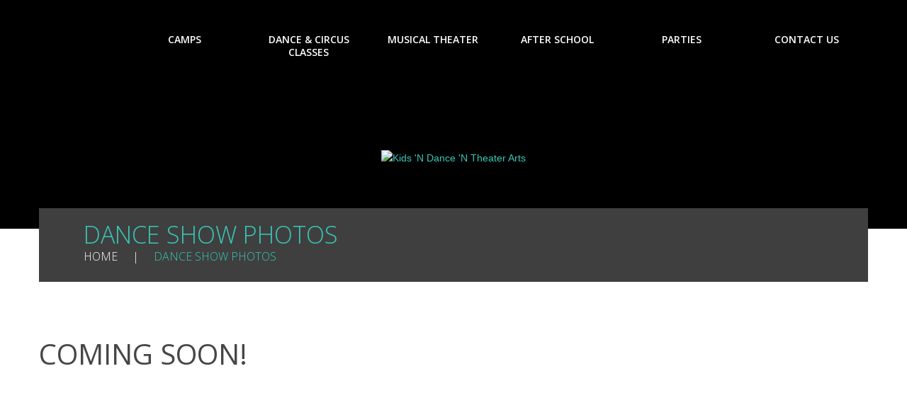

--- FILE ---
content_type: text/html; charset=UTF-8
request_url: http://kidsndance.com/dance-show-photos/
body_size: 7037
content:
<!DOCTYPE html>
<!--[if lt IE 7 ]><html class="ie ie6" lang="en-US"> <![endif]-->
<!--[if IE 7 ]><html class="ie ie7" lang="en-US"> <![endif]-->
<!--[if IE 8 ]><html class="ie ie8" lang="en-US"> <![endif]-->
<!--[if IE 9 ]><html class="ie ie9" lang="en-US"> <![endif]-->
<!--[if (gt IE 9)|!(IE)]><!--><html lang="en-US"> <!--<![endif]-->
<head>
	<title>Dance Show Photos  |  Kids &#039;N Dance &#039;N Theater Arts</title>
	<meta name="description" content=" &raquo; Dance Show Photos | A Unique Arts Experience For Children" />
	<meta charset="UTF-8" />
	<meta name="viewport" content="width=device-width, initial-scale=1.0">
	<link rel="profile" href="//gmpg.org/xfn/11" />
		<link rel="icon" href="http://kidsndance.com/new/wp-content/themes/theme51770/favicon.ico" type="image/x-icon" />
		<link rel="pingback" href="http://kidsndance.com/new/xmlrpc.php" />
	<link rel="alternate" type="application/rss+xml" title="Kids &#039;N Dance &#039;N Theater Arts" href="http://kidsndance.com/feed/" />
	<link rel="alternate" type="application/atom+xml" title="Kids &#039;N Dance &#039;N Theater Arts" href="http://kidsndance.com/feed/atom/" />
	<link rel="stylesheet" type="text/css" media="all" href="http://kidsndance.com/new/wp-content/themes/theme51770/bootstrap/css/bootstrap.css" />
	<link rel="stylesheet" type="text/css" media="all" href="http://kidsndance.com/new/wp-content/themes/theme51770/bootstrap/css/responsive.css" />
	<link rel="stylesheet" type="text/css" media="all" href="http://kidsndance.com/new/wp-content/themes/CherryFramework/css/camera.css" />
	<link rel="stylesheet" type="text/css" media="all" href="http://kidsndance.com/new/wp-content/themes/theme51770/style.css" />
	<meta name='robots' content='max-image-preview:large' />
<link rel='dns-prefetch' href='//maps.googleapis.com' />
<link rel='dns-prefetch' href='//netdna.bootstrapcdn.com' />
<link rel='dns-prefetch' href='//fonts.googleapis.com' />
<link rel='dns-prefetch' href='//s.w.org' />
<link rel="alternate" type="application/rss+xml" title="Kids &#039;N Dance &#039;N Theater Arts &raquo; Feed" href="http://kidsndance.com/feed/" />
<link rel="alternate" type="application/rss+xml" title="Kids &#039;N Dance &#039;N Theater Arts &raquo; Comments Feed" href="http://kidsndance.com/comments/feed/" />
<link rel="alternate" type="application/rss+xml" title="Kids &#039;N Dance &#039;N Theater Arts &raquo; Dance Show Photos Comments Feed" href="http://kidsndance.com/dance-show-photos/feed/" />
		<script type="text/javascript">
			window._wpemojiSettings = {"baseUrl":"https:\/\/s.w.org\/images\/core\/emoji\/13.1.0\/72x72\/","ext":".png","svgUrl":"https:\/\/s.w.org\/images\/core\/emoji\/13.1.0\/svg\/","svgExt":".svg","source":{"concatemoji":"http:\/\/kidsndance.com\/new\/wp-includes\/js\/wp-emoji-release.min.js?ver=5.8.12"}};
			!function(e,a,t){var n,r,o,i=a.createElement("canvas"),p=i.getContext&&i.getContext("2d");function s(e,t){var a=String.fromCharCode;p.clearRect(0,0,i.width,i.height),p.fillText(a.apply(this,e),0,0);e=i.toDataURL();return p.clearRect(0,0,i.width,i.height),p.fillText(a.apply(this,t),0,0),e===i.toDataURL()}function c(e){var t=a.createElement("script");t.src=e,t.defer=t.type="text/javascript",a.getElementsByTagName("head")[0].appendChild(t)}for(o=Array("flag","emoji"),t.supports={everything:!0,everythingExceptFlag:!0},r=0;r<o.length;r++)t.supports[o[r]]=function(e){if(!p||!p.fillText)return!1;switch(p.textBaseline="top",p.font="600 32px Arial",e){case"flag":return s([127987,65039,8205,9895,65039],[127987,65039,8203,9895,65039])?!1:!s([55356,56826,55356,56819],[55356,56826,8203,55356,56819])&&!s([55356,57332,56128,56423,56128,56418,56128,56421,56128,56430,56128,56423,56128,56447],[55356,57332,8203,56128,56423,8203,56128,56418,8203,56128,56421,8203,56128,56430,8203,56128,56423,8203,56128,56447]);case"emoji":return!s([10084,65039,8205,55357,56613],[10084,65039,8203,55357,56613])}return!1}(o[r]),t.supports.everything=t.supports.everything&&t.supports[o[r]],"flag"!==o[r]&&(t.supports.everythingExceptFlag=t.supports.everythingExceptFlag&&t.supports[o[r]]);t.supports.everythingExceptFlag=t.supports.everythingExceptFlag&&!t.supports.flag,t.DOMReady=!1,t.readyCallback=function(){t.DOMReady=!0},t.supports.everything||(n=function(){t.readyCallback()},a.addEventListener?(a.addEventListener("DOMContentLoaded",n,!1),e.addEventListener("load",n,!1)):(e.attachEvent("onload",n),a.attachEvent("onreadystatechange",function(){"complete"===a.readyState&&t.readyCallback()})),(n=t.source||{}).concatemoji?c(n.concatemoji):n.wpemoji&&n.twemoji&&(c(n.twemoji),c(n.wpemoji)))}(window,document,window._wpemojiSettings);
		</script>
		<style type="text/css">
img.wp-smiley,
img.emoji {
	display: inline !important;
	border: none !important;
	box-shadow: none !important;
	height: 1em !important;
	width: 1em !important;
	margin: 0 .07em !important;
	vertical-align: -0.1em !important;
	background: none !important;
	padding: 0 !important;
}
</style>
	<link rel='stylesheet' id='flexslider-css'  href='http://kidsndance.com/new/wp-content/plugins/cherry-plugin/lib/js/FlexSlider/flexslider.css?ver=2.2.0' type='text/css' media='all' />
<link rel='stylesheet' id='owl-carousel-css'  href='http://kidsndance.com/new/wp-content/plugins/cherry-plugin/lib/js/owl-carousel/owl.carousel.css?ver=1.24' type='text/css' media='all' />
<link rel='stylesheet' id='owl-theme-css'  href='http://kidsndance.com/new/wp-content/plugins/cherry-plugin/lib/js/owl-carousel/owl.theme.css?ver=1.24' type='text/css' media='all' />
<link rel='stylesheet' id='font-awesome-css'  href='//netdna.bootstrapcdn.com/font-awesome/3.2.1/css/font-awesome.css?ver=3.2.1' type='text/css' media='all' />
<link rel='stylesheet' id='cherry-plugin-css'  href='http://kidsndance.com/new/wp-content/plugins/cherry-plugin/includes/css/cherry-plugin.css?ver=1.2.8.1' type='text/css' media='all' />
<link rel='stylesheet' id='wp-block-library-css'  href='http://kidsndance.com/new/wp-includes/css/dist/block-library/style.min.css?ver=5.8.12' type='text/css' media='all' />
<link rel='stylesheet' id='cherry-lazy-load-css'  href='http://kidsndance.com/new/wp-content/plugins/cherry-lazy-load-master/css/lazy-load.css?ver=1.0' type='text/css' media='all' />
<link rel='stylesheet' id='contact-form-7-css'  href='http://kidsndance.com/new/wp-content/plugins/contact-form-7/includes/css/styles.css?ver=5.5.1' type='text/css' media='all' />
<link rel='stylesheet' id='dashicons-css'  href='http://kidsndance.com/new/wp-includes/css/dashicons.min.css?ver=5.8.12' type='text/css' media='all' />
<link rel='stylesheet' id='my-calendar-reset-css'  href='http://kidsndance.com/new/wp-content/plugins/my-calendar/css/reset.css?ver=5.8.12' type='text/css' media='all' />
<link rel='stylesheet' id='my-calendar-style-css'  href='http://kidsndance.com/new/wp-content/plugins/my-calendar/styles/twentyfifteen.css?ver=5.8.12' type='text/css' media='all' />
<link rel='stylesheet' id='theme51770-css'  href='http://kidsndance.com/new/wp-content/themes/theme51770/main-style.css' type='text/css' media='all' />
<link rel='stylesheet' id='magnific-popup-css'  href='http://kidsndance.com/new/wp-content/themes/CherryFramework/css/magnific-popup.css?ver=0.9.3' type='text/css' media='all' />
<link rel='stylesheet' id='tablepress-default-css'  href='http://kidsndance.com/new/wp-content/plugins/tablepress/css/default.min.css?ver=1.14' type='text/css' media='all' />
<link rel='stylesheet' id='options_typography_Open+Sans-css'  href='//fonts.googleapis.com/css?family=Open+Sans&#038;subset=latin' type='text/css' media='all' />
<link rel='stylesheet' id='mpce-theme-css'  href='http://kidsndance.com/new/wp-content/plugins/motopress-content-editor/includes/css/theme.css?ver=1.6.0' type='text/css' media='all' />
<link rel='stylesheet' id='mpce-bootstrap-grid-css'  href='http://kidsndance.com/new/wp-content/plugins/motopress-content-editor/bootstrap/bootstrap-grid.min.css?ver=1.6.0' type='text/css' media='all' />
<!--[if !IE]><!-->
<link rel='stylesheet' id='tablepress-responsive-css'  href='http://kidsndance.com/new/wp-content/plugins/tablepress-responsive-tables/tablepress-responsive.min.css?ver=1.2' type='text/css' media='all' />
<!--<![endif]-->
<script type='text/javascript' src='http://kidsndance.com/new/wp-content/themes/CherryFramework/js/jquery-1.7.2.min.js?ver=1.7.2' id='jquery-js'></script>
<script type='text/javascript' src='http://kidsndance.com/new/wp-content/plugins/cherry-plugin/lib/js/jquery.easing.1.3.js?ver=1.3' id='easing-js'></script>
<script type='text/javascript' src='http://kidsndance.com/new/wp-content/plugins/cherry-plugin/lib/js/elasti-carousel/jquery.elastislide.js?ver=1.2.8.1' id='elastislide-js'></script>
<script type='text/javascript' src='//maps.googleapis.com/maps/api/js?v=3.exp&#038;sensor=false&#038;ver=5.8.12' id='googlemapapis-js'></script>
<script type='text/javascript' src='http://kidsndance.com/new/wp-content/themes/theme51770/js/themeScript.js?ver=1.0' id='themescript-js'></script>
<script type='text/javascript' src='http://kidsndance.com/new/wp-content/themes/CherryFramework/js/jquery-migrate-1.2.1.min.js?ver=1.2.1' id='migrate-js'></script>
<script type='text/javascript' src='http://kidsndance.com/new/wp-includes/js/swfobject.js?ver=2.2-20120417' id='swfobject-js'></script>
<script type='text/javascript' src='http://kidsndance.com/new/wp-content/themes/CherryFramework/js/modernizr.js?ver=2.0.6' id='modernizr-js'></script>
<script type='text/javascript' src='http://kidsndance.com/new/wp-content/themes/CherryFramework/js/jflickrfeed.js?ver=1.0' id='jflickrfeed-js'></script>
<script type='text/javascript' src='http://kidsndance.com/new/wp-content/themes/CherryFramework/js/custom.js?ver=1.0' id='custom-js'></script>
<script type='text/javascript' src='http://kidsndance.com/new/wp-content/themes/CherryFramework/bootstrap/js/bootstrap.min.js?ver=2.3.0' id='bootstrap-js'></script>
<link rel="https://api.w.org/" href="http://kidsndance.com/wp-json/" /><link rel="alternate" type="application/json" href="http://kidsndance.com/wp-json/wp/v2/pages/2967" /><link rel="EditURI" type="application/rsd+xml" title="RSD" href="http://kidsndance.com/new/xmlrpc.php?rsd" />
<link rel="wlwmanifest" type="application/wlwmanifest+xml" href="http://kidsndance.com/new/wp-includes/wlwmanifest.xml" /> 
<meta name="generator" content="WordPress 5.8.12" />
<link rel="canonical" href="http://kidsndance.com/dance-show-photos/" />
<link rel='shortlink' href='http://kidsndance.com/?p=2967' />
<link rel="alternate" type="application/json+oembed" href="http://kidsndance.com/wp-json/oembed/1.0/embed?url=http%3A%2F%2Fkidsndance.com%2Fdance-show-photos%2F" />
<link rel="alternate" type="text/xml+oembed" href="http://kidsndance.com/wp-json/oembed/1.0/embed?url=http%3A%2F%2Fkidsndance.com%2Fdance-show-photos%2F&#038;format=xml" />
<script type='text/javascript' data-cfasync='false'>var _mmunch = {'front': false, 'page': false, 'post': false, 'category': false, 'author': false, 'search': false, 'attachment': false, 'tag': false};_mmunch['page'] = true; _mmunch['pageData'] = {"ID":2967,"post_name":"dance-show-photos","post_title":"Dance Show Photos","post_type":"page","post_author":"1","post_status":"publish"};</script><script data-cfasync="false" src="//a.mailmunch.co/app/v1/site.js" id="mailmunch-script" data-plugin="cc_mm" data-mailmunch-site-id="173206" async></script>
<style type="text/css">
<!--
/* Styles by My Calendar - Joseph C Dolson https://www.joedolson.com/ */

.mc-main .mc_general .event-title, .mc-main .mc_general .event-title a { background: #ffffcc; color: #000000; }
.mc-main .mc_general .event-title a:hover, .mc-main .mc_general .event-title a:focus { background: #ffffff;}
.mc-main .mc_theater-schedule- .event-title, .mc-main .mc_theater-schedule- .event-title a { background: #8224e3; color: #ffffff; }
.mc-main .mc_theater-schedule- .event-title a:hover, .mc-main .mc_theater-schedule- .event-title a:focus { background: #4f00b0;}
.mc-main {--primary-dark: #313233; --primary-light: #fff; --secondary-light: #fff; --secondary-dark: #000; --highlight-dark: #666; --highlight-light: #efefef; --category-mc_general: #ffffcc; --category-mc_theater-schedule-: #8224e3; }
-->
</style><script>
 var system_folder = 'http://kidsndance.com/new/wp-content/themes/CherryFramework/admin/data_management/',
	 CHILD_URL ='http://kidsndance.com/new/wp-content/themes/theme51770',
	 PARENT_URL = 'http://kidsndance.com/new/wp-content/themes/CherryFramework', 
	 CURRENT_THEME = 'theme51770'</script>
<style type='text/css'>
body { background-image:url(http://kidsndance.com/new/wp-content/uploads/2016/09/webfrontb3.jpg); background-repeat:no-repeat; background-position:top center; background-attachment:fixed; }
body { background-color:#000000 }
.header { background-color:0 }

</style><style type="text/css">.recentcomments a{display:inline !important;padding:0 !important;margin:0 !important;}</style>
<style type='text/css'>
h1 { font: normal 30px/35px Open Sans;  color:#464646; }
h2 { font: normal 40px/40px Open Sans;  color:#464646; }
h3 { font: normal 20px/20px Open Sans;  color:#464646; }
h4 { font: normal 14px/20px Open Sans;  color:#464646; }
h5 { font: normal 14px/18px Open Sans;  color:#4ba096; }
h6 { font: normal 12px/18px Open Sans;  color:#464646; }
body { font-weight: normal;}
.logo_h__txt, .logo_link { font: normal 30px/35px Open Sans;  color:#FFFFFF; }
.sf-menu > li > a { font: normal 14px/18px Open Sans;  color:#FFFFFF; }
.nav.footer-nav a { font: normal 15px/23px Open Sans;  color:#7d7d7d; }
</style>
		<!--[if lt IE 9]>
		<div id="ie7-alert" style="width: 100%; text-align:center;">
			<img src="http://tmbhtest.com/images/ie7.jpg" alt="Upgrade IE 8" width="640" height="344" border="0" usemap="#Map" />
			<map name="Map" id="Map"><area shape="rect" coords="496,201,604,329" href="http://www.microsoft.com/windows/internet-explorer/default.aspx" target="_blank" alt="Download Interent Explorer" /><area shape="rect" coords="380,201,488,329" href="http://www.apple.com/safari/download/" target="_blank" alt="Download Apple Safari" /><area shape="rect" coords="268,202,376,330" href="http://www.opera.com/download/" target="_blank" alt="Download Opera" /><area shape="rect" coords="155,202,263,330" href="http://www.mozilla.com/" target="_blank" alt="Download Firefox" /><area shape="rect" coords="35,201,143,329" href="http://www.google.com/chrome" target="_blank" alt="Download Google Chrome" />
			</map>
		</div>
	<![endif]-->
	<!--[if gte IE 9]><!-->
		<script src="http://kidsndance.com/new/wp-content/themes/CherryFramework/js/jquery.mobile.customized.min.js" type="text/javascript"></script>
		<script type="text/javascript">
			jQuery(function(){
				jQuery('.sf-menu').mobileMenu({defaultText: "Navigate to..."});
			});
		</script>
	<!--<![endif]-->
	<script type="text/javascript">
		// Init navigation menu
		jQuery(function(){
		// main navigation init
			jQuery('ul.sf-menu').superfish({
				delay: 1000, // the delay in milliseconds that the mouse can remain outside a sub-menu without it closing
				animation: {
					opacity: "show",
					height: "show"
				}, // used to animate the sub-menu open
				speed: "normal", // animation speed
				autoArrows: false, // generation of arrow mark-up (for submenu)
				disableHI: true // to disable hoverIntent detection
			});

		//Zoom fix
		//IPad/IPhone
			var viewportmeta = document.querySelector && document.querySelector('meta[name="viewport"]'),
				ua = navigator.userAgent,
				gestureStart = function () {
					viewportmeta.content = "width=device-width, minimum-scale=0.25, maximum-scale=1.6, initial-scale=1.0";
				},
				scaleFix = function () {
					if (viewportmeta && /iPhone|iPad/.test(ua) && !/Opera Mini/.test(ua)) {
						viewportmeta.content = "width=device-width, minimum-scale=1.0, maximum-scale=1.0";
						document.addEventListener("gesturestart", gestureStart, false);
					}
				};
			scaleFix();
		})
	</script>
	<!-- stick up menu -->
	<script type="text/javascript">
		jQuery(document).ready(function(){
			if(!device.mobile() && !device.tablet()){
				jQuery('.nav-wrapper').tmStickUp({
					correctionSelector: jQuery('#wpadminbar')
				,	listenSelector: jQuery('.listenSelector')
				,	active: true				,	pseudo: true				});
			}
		})
	</script>
</head>

<body class="page-template page-template-page-fullwidth page-template-page-fullwidth-php page page-id-2967">
	<div id="motopress-main" class="main-holder">
		<!--Begin #motopress-main-->
		<header class="motopress-wrapper header">
			<div class="container">
				<div class="row">
					<div class="span12" data-motopress-wrapper-file="wrapper/wrapper-header.php" data-motopress-wrapper-type="header" data-motopress-id="6941727ede2c7">
						<div class="nav-wrapper">
	<div class="row">
		<div class="span12" data-motopress-type="static" data-motopress-static-file="static/static-nav.php">
			<!-- BEGIN MAIN NAVIGATION -->
<nav class="nav nav__primary clearfix">
<ul id="topnav" class="sf-menu"><li id="menu-item-2025" class="menu-item menu-item-type-post_type menu-item-object-page menu-item-home"><a href="http://kidsndance.com/">Home</a></li>
<li id="menu-item-11635" class="menu-item menu-item-type-post_type menu-item-object-page menu-item-has-children"><a href="http://kidsndance.com/camp-locations-2/">CAMPS</a>
<ul class="sub-menu">
	<li id="menu-item-12700" class="menu-item menu-item-type-post_type menu-item-object-page"><a href="http://kidsndance.com/camp-locations-2/">SUMMER CAMPS</a></li>
	<li id="menu-item-12070" class="menu-item menu-item-type-post_type menu-item-object-page"><a href="http://kidsndance.com/oakland-winter-camps/">School Year</a></li>
	<li id="menu-item-11646" class="menu-item menu-item-type-post_type menu-item-object-page"><a href="http://kidsndance.com/oakland-camp-policies/">CAMP POLICIES</a></li>
</ul>
</li>
<li id="menu-item-4568" class="menu-item menu-item-type-post_type menu-item-object-page menu-item-has-children"><a href="http://kidsndance.com/dance/">Dance &#038; Circus Classes</a>
<ul class="sub-menu">
	<li id="menu-item-10430" class="menu-item menu-item-type-custom menu-item-object-custom"><a href="http://kidsndance.com/class-schedules-registration/">Class Options</a></li>
	<li id="menu-item-4584" class="menu-item menu-item-type-post_type menu-item-object-page"><a href="http://kidsndance.com/dance/dance-programs/">Class Descriptions</a></li>
	<li id="menu-item-4592" class="menu-item menu-item-type-post_type menu-item-object-page"><a href="http://kidsndance.com/class-registration/">Fees</a></li>
	<li id="menu-item-4570" class="menu-item menu-item-type-post_type menu-item-object-page"><a href="http://kidsndance.com/dance/faqs/">FAQs &#038; Policies</a></li>
	<li id="menu-item-4569" class="menu-item menu-item-type-post_type menu-item-object-page"><a href="http://kidsndance.com/dance/testi/">Testimonials</a></li>
</ul>
</li>
<li id="menu-item-4571" class="menu-item menu-item-type-post_type menu-item-object-page menu-item-has-children"><a href="http://kidsndance.com/musical-theater/">Musical Theater</a>
<ul class="sub-menu">
	<li id="menu-item-12859" class="menu-item menu-item-type-post_type menu-item-object-page"><a href="http://kidsndance.com/oakland-fall-theater-schedule-registration/">2025  Fall</a></li>
	<li id="menu-item-13117" class="menu-item menu-item-type-post_type menu-item-object-page"><a href="http://kidsndance.com/test-winter-theater/">2025 WINTER</a></li>
	<li id="menu-item-4754" class="menu-item menu-item-type-post_type menu-item-object-page"><a href="http://kidsndance.com/oakland-school-classes/">At Schools</a></li>
	<li id="menu-item-4586" class="menu-item menu-item-type-post_type menu-item-object-page"><a href="http://kidsndance.com/musical-theater/classes/">Class Descriptions</a></li>
	<li id="menu-item-4595" class="menu-item menu-item-type-post_type menu-item-object-page"><a href="http://kidsndance.com/class-registration/">Fees</a></li>
	<li id="menu-item-4597" class="menu-item menu-item-type-post_type menu-item-object-page"><a href="http://kidsndance.com/musical-theater/faqs/">FAQs &#038; Policies</a></li>
	<li id="menu-item-4594" class="menu-item menu-item-type-post_type menu-item-object-page"><a href="http://kidsndance.com/musical-theater/testimonials/">Testimonials</a></li>
</ul>
</li>
<li id="menu-item-10354" class="menu-item menu-item-type-post_type menu-item-object-page menu-item-has-children"><a href="http://kidsndance.com/after-school/">After School</a>
<ul class="sub-menu">
	<li id="menu-item-10356" class="menu-item menu-item-type-post_type menu-item-object-page"><a href="http://kidsndance.com/after-school/fees-registration/">Fees &#038; Registration</a></li>
	<li id="menu-item-12979" class="menu-item menu-item-type-custom menu-item-object-custom"><a title="Handbook" href="http://kidsndance.com/new/wp-content/uploads/2025/07/Parent-Handbook-2025.docx-Google-Docs.pdf">Handbook</a></li>
	<li id="menu-item-10355" class="menu-item menu-item-type-post_type menu-item-object-page"><a href="http://kidsndance.com/after-school/faqs/">FAQs</a></li>
</ul>
</li>
<li id="menu-item-4580" class="menu-item menu-item-type-post_type menu-item-object-page menu-item-has-children"><a href="http://kidsndance.com/parties/">Parties</a>
<ul class="sub-menu">
	<li id="menu-item-4581" class="menu-item menu-item-type-post_type menu-item-object-page"><a href="http://kidsndance.com/parties/lafayette/">Party Themes</a></li>
	<li id="menu-item-4582" class="menu-item menu-item-type-post_type menu-item-object-page"><a href="http://kidsndance.com/parties/oakland/">Reservations</a></li>
	<li id="menu-item-4606" class="menu-item menu-item-type-post_type menu-item-object-page"><a href="http://kidsndance.com/parties/appreciation/">Testimonials</a></li>
</ul>
</li>
<li id="menu-item-4576" class="menu-item menu-item-type-post_type menu-item-object-page"><a href="http://kidsndance.com/contact-us/">Contact Us</a></li>
</ul></nav><!-- END MAIN NAVIGATION -->		</div>
	</div>
</div>
<div class="row">
	<div class="span12" data-motopress-type="static" data-motopress-static-file="static/static-logo.php">
		<!-- BEGIN LOGO -->
<div class="logo text-center">
									<a href="http://kidsndance.com/" class="logo_h logo_h__img"><img src="http://kidsndance.com/new/wp-content/uploads/2015/07/new_logo_17.png" alt="Kids &#039;N Dance &#039;N Theater Arts" title="A Unique Arts Experience For Children"></a>
				</div>
<!-- END LOGO -->	</div>
</div>
					</div>
				</div>
			</div>
		</header>
<div class="motopress-wrapper content-holder clearfix">
	<div class="container">
		<div class="row">
			<div class="span12" data-motopress-wrapper-file="page-fullwidth.php" data-motopress-wrapper-type="content">
				<div class="row">
					<div class="span12" data-motopress-type="static" data-motopress-static-file="static/static-title.php">
						<section class="title-section">
	<h1 class="title-header">
					Dance Show Photos	</h1>
				<!-- BEGIN BREADCRUMBS-->
			<ul class="breadcrumb breadcrumb__t"><li><a href="http://kidsndance.com">Home</a></li><li class="divider"></li><li class="active">Dance Show Photos</li></ul>			<!-- END BREADCRUMBS -->
	</section><!-- .title-section -->
					</div>
				</div>
				<div id="content" class="row">
					<div class="span12" data-motopress-type="loop" data-motopress-loop-file="loop/loop-page.php">
							<div id="post-2967" class="page post-2967 type-page status-publish hentry">
		<h2>Coming Soon!</h2>
		<div class="clear"></div>
		<!--.pagination-->
	</div><!--post-->
					</div>
				</div>
			</div>
		</div>
	</div>
</div>

		<footer class="motopress-wrapper footer">
			<div class="container">
				<div class="row">
					<div class="span12" data-motopress-wrapper-file="wrapper/wrapper-footer.php" data-motopress-wrapper-type="footer" data-motopress-id="6941727ee2077">
						<div class="row footer-widgets">
	<div class="span3" data-motopress-type="dynamic-sidebar" data-motopress-sidebar-id="footer-sidebar-1">
			</div>
	<div class="span3" data-motopress-type="dynamic-sidebar" data-motopress-sidebar-id="footer-sidebar-2">
			</div>
	<div class="span3" data-motopress-type="dynamic-sidebar" data-motopress-sidebar-id="footer-sidebar-3">
			</div>
	<div class="span3" data-motopress-type="dynamic-sidebar" data-motopress-sidebar-id="footer-sidebar-4">
			</div>
</div>
<div class="row copyright">
	<div class="span6" data-motopress-type="static" data-motopress-static-file="static/static-footer-text.php">
		<div id="footer-text" class="footer-text">
	
			© Onstage - Kids 'N Dance 'N Theater Arts LLC. All Rights Reserved.<br>icons made by <a href="http://www.flaticon.com" target="_blank">Freepik</a> | photos by <a href="http://www.medcalfe.com" target="_blank">tracey medcalfe photography</a>		</div>	</div>
	<div class="span6" data-motopress-type="static" data-motopress-static-file="static/static-footer-nav.php">
			</div>
</div>					</div>
				</div>
			</div>
		</footer>
		<!--End #motopress-main-->
	</div>
	<div id="back-top-wrapper" class="visible-desktop">
		<p id="back-top">
			<a href="#top"><span></span></a>		</p>
	</div>
		<script type='text/javascript' src='http://kidsndance.com/new/wp-includes/js/comment-reply.min.js?ver=5.8.12' id='comment-reply-js'></script>
<script type='text/javascript' src='http://kidsndance.com/new/wp-content/plugins/cherry-plugin/lib/js/FlexSlider/jquery.flexslider-min.js?ver=2.2.2' id='flexslider-js'></script>
<script type='text/javascript' id='cherry-plugin-js-extra'>
/* <![CDATA[ */
var items_custom = [[0,1],[480,2],[768,3],[980,4],[1170,5]];
/* ]]> */
</script>
<script type='text/javascript' src='http://kidsndance.com/new/wp-content/plugins/cherry-plugin/includes/js/cherry-plugin.js?ver=1.2.8.1' id='cherry-plugin-js'></script>
<script type='text/javascript' src='http://kidsndance.com/new/wp-content/plugins/cherry-lazy-load-master/js/cherry.lazy-load.js?ver=1.0' id='cherry-lazy-load-js'></script>
<script type='text/javascript' src='http://kidsndance.com/new/wp-content/plugins/cherry-lazy-load-master/js/device.min.js?ver=1.0.0' id='device-check-js'></script>
<script type='text/javascript' src='http://kidsndance.com/new/wp-includes/js/dist/vendor/regenerator-runtime.min.js?ver=0.13.7' id='regenerator-runtime-js'></script>
<script type='text/javascript' src='http://kidsndance.com/new/wp-includes/js/dist/vendor/wp-polyfill.min.js?ver=3.15.0' id='wp-polyfill-js'></script>
<script type='text/javascript' id='contact-form-7-js-extra'>
/* <![CDATA[ */
var wpcf7 = {"api":{"root":"http:\/\/kidsndance.com\/wp-json\/","namespace":"contact-form-7\/v1"},"cached":"1"};
/* ]]> */
</script>
<script type='text/javascript' src='http://kidsndance.com/new/wp-content/plugins/contact-form-7/includes/js/index.js?ver=5.5.1' id='contact-form-7-js'></script>
<script type='text/javascript' src='http://kidsndance.com/new/wp-content/themes/CherryFramework/js/superfish.js?ver=1.5.3' id='superfish-js'></script>
<script type='text/javascript' src='http://kidsndance.com/new/wp-content/themes/CherryFramework/js/jquery.mobilemenu.js?ver=1.0' id='mobilemenu-js'></script>
<script type='text/javascript' src='http://kidsndance.com/new/wp-content/themes/CherryFramework/js/jquery.magnific-popup.min.js?ver=0.9.3' id='magnific-popup-js'></script>
<script type='text/javascript' src='http://kidsndance.com/new/wp-content/themes/CherryFramework/js/jplayer.playlist.min.js?ver=2.3.0' id='playlist-js'></script>
<script type='text/javascript' src='http://kidsndance.com/new/wp-content/themes/CherryFramework/js/jquery.jplayer.min.js?ver=2.6.0' id='jplayer-js'></script>
<script type='text/javascript' src='http://kidsndance.com/new/wp-content/themes/CherryFramework/js/tmstickup.js?ver=1.0.0' id='tmstickup-js'></script>
<script type='text/javascript' src='http://kidsndance.com/new/wp-content/themes/CherryFramework/js/device.min.js?ver=1.0.0' id='device-js'></script>
<script type='text/javascript' src='http://kidsndance.com/new/wp-content/themes/CherryFramework/js/jquery.zaccordion.min.js?ver=2.1.0' id='zaccordion-js'></script>
<script type='text/javascript' src='http://kidsndance.com/new/wp-content/themes/CherryFramework/js/camera.min.js?ver=1.3.4' id='camera-js'></script>
<script type='text/javascript' src='http://kidsndance.com/new/wp-includes/js/wp-embed.min.js?ver=5.8.12' id='wp-embed-js'></script>
<script type='text/javascript' id='mc.grid-js-extra'>
/* <![CDATA[ */
var mcgrid = {"grid":"true"};
/* ]]> */
</script>
<script type='text/javascript' src='http://kidsndance.com/new/wp-content/plugins/my-calendar/js/mc-grid.js?ver=5.8.12' id='mc.grid-js'></script>
<script type='text/javascript' id='mc.list-js-extra'>
/* <![CDATA[ */
var mclist = {"list":"true"};
/* ]]> */
</script>
<script type='text/javascript' src='http://kidsndance.com/new/wp-content/plugins/my-calendar/js/mc-list.js?ver=5.8.12' id='mc.list-js'></script>
<script type='text/javascript' id='mc.mini-js-extra'>
/* <![CDATA[ */
var mcmini = {"mini":"true"};
/* ]]> */
</script>
<script type='text/javascript' src='http://kidsndance.com/new/wp-content/plugins/my-calendar/js/mc-mini.js?ver=5.8.12' id='mc.mini-js'></script>
<script type='text/javascript' id='mc.ajax-js-extra'>
/* <![CDATA[ */
var mcAjax = {"ajax":"true"};
/* ]]> */
</script>
<script type='text/javascript' src='http://kidsndance.com/new/wp-content/plugins/my-calendar/js/mc-ajax.js?ver=5.8.12' id='mc.ajax-js'></script>
<script type='text/javascript' id='mc.mcjs-js-extra'>
/* <![CDATA[ */
var my_calendar = {"newWindow":"Opens in new tab"};
/* ]]> */
</script>
<script type='text/javascript' src='http://kidsndance.com/new/wp-content/plugins/my-calendar/js/mcjs.js?ver=5.8.12' id='mc.mcjs-js'></script>
			<script type="text/javascript">
				deleteCookie('cf-cookie-banner');
			</script>
			 <!-- this is used by many Wordpress features and for plugins to work properly -->
</body>
</html>

--- FILE ---
content_type: text/css; charset=utf-8
request_url: https://kidsndance.com/new/wp-content/themes/theme51770/style.css
body_size: 9008
content:
/*--
	Theme Name: theme51770
	Theme URI: http://info.template-help.com/help/
	Description: A theme for Wordpress 3.8.x
	Author: Template_Help.com
	Author URI: http://info.template-help.com/help/
	Template: CherryFramework
	Version: 3.1.2
--*/

/* ----------------------------------------
	Please, You may put custom CSS here
---------------------------------------- */
.header { 
position: static!important; 
} 

body { padding:0 !important; }
.ie8 body.subpage { background-position:50% -387px; }
body:not(.home) { background-position:50% -387px; }
h1, h2, h3, h4, h5, h6 { text-transform:uppercase; }
h1 small {
	font-size:inherit;
	color:inherit;
}
h2 { margin:0 0 21px; }
@media (min-width: 1200px) {
	h2 { margin-bottom:41px; }
}
h3 { margin:0 0 7px 0; }
h5 { margin:0 0 16px 0; }


p { margin-bottom:15px; }
a {
	-webkit-transition:0.3s;
	-moz-transition:0.3s;
	-o-transition:0.3s;
	transition:0.3s;
}
a:hover, a:focus { text-decoration:none; }
.main-holder { overflow:hidden; }
.header {
	background-color:transparent;
	border:none;
	padding:0 0 88px 0;
}
@media (max-width: 767px) {
	.header {
		background:url(images/body-img.jpg) no-repeat 50% 0%;
		background-size:cover;
		padding-left:20px;
		padding-right:20px;
		padding-top:20px;
	}
}
.home .header {
	height:1000px;
	padding-bottom:0;
	position:static;
}
@media (min-width: 1200px) {
	.home .header { height:1113px; }
}
@media (min-width: 768px) and (max-width: 979px) {
	.home .header { height:900px; }
}
@media (max-width: 767px) {
	.home .header {
		height:auto;
		padding-bottom:50px;
	}
}
.header .slogan {
	font-size:70px;
	font-weight:300 !important;
	line-height:70px;
	color:#fff;
	text-align:center;
	margin:0;
}
@media (min-width: 768px) and (max-width: 979px) {
	.header .slogan {
		font-size:50px;
		line-height:50px;
	}
}
@media (max-width: 767px) {
	.header .slogan {
		font-size:50px;
		line-height:50px;
	}
}
@media (max-width: 480px) {
	.header .slogan {
		font-size:30px;
		line-height:30px;
	}
}
@media (max-width: 767px) {
	.pseudoStickyBlock { display:none !important; }
}
.search-form_it {
	padding-top:12px !important;
	padding-bottom:13px !important;
}
.logo { padding:81px 0 0 0; }
@media (min-width: 768px) and (max-width: 979px) {
	.logo { width:auto; }
}
@media (max-width: 767px) {
	.logo { padding-top:50px; }
}
.home .logo { padding-bottom:100px; }
@media (min-width: 1200px) {
	.home .logo { padding-bottom:126px; }
}
@media (min-width: 768px) and (max-width: 979px) {
	.home .logo { padding-bottom:70px; }
}
@media (max-width: 767px) {
	.home .logo { padding-bottom:50px; }
}
.logo_h__txt { font-weight:600 !important; }
.logo_link { font-weight:600 !important; }
.logo_link:hover, .logo_link:focus { color:#fff; }
.logo_tagline { color:#fff; }
.nav-wrapper {
	position:relative;
	background-image:url(images/nav-tail.gif);
	z-index:100;
}
.nav-wrapper.isStuck:before {
	content:'';
	position:absolute;
	top:0;
	left:50%;
	margin:0 0 0 -150%;
	width:300%;
	height:100%;
	background-image:inherit;
	z-index:-1;
	-webkit-box-shadow:0 3px 8px rgba(0,0,0,0.15);
	-moz-box-shadow:0 3px 8px rgba(0,0,0,0.15);
	box-shadow:0 3px 8px rgba(0,0,0,0.15);
}
@media (max-width: 767px) {
	.nav-wrapper.isStuck:before { display:none; }
}
@media (max-width: 767px) {
	.nav-wrapper.isStuck {
		position:relative !important;
		top:0 !important;
	}
}
.nav-wrapper.isStuck .sf-menu > li:first-child > a:after { top:11px; }
.nav__primary { margin-bottom:0px; }
ul.sf-menu li li:hover ul, ul.sf-menu li li.sfHover ul {
	top:-5px;
	margin-left:14px;
}
.sf-menu {
	width:100%;
	float:none;
	display:table;
	table-layout:fixed;
}
.sf-menu > li {
	background-color:transparent;
	background-repeat:no-repeat;
	background-image:url(images/nav-divider.gif);
	float:none;
	display:table-cell;
	vertical-align:top;
	padding-left:2px;
}
.sf-menu > li:first-child {
	padding-left:0;
	width:117px !important;
	background-repeat:repeat-x;
	background-image:url(images/nav-home.gif);
}
.sf-menu > li:first-child > a { font-size:0; }
.ie8 .sf-menu > li:first-child > a, .ie9 .sf-menu > li:first-child > a { padding-bottom:65px; }
.sf-menu > li:first-child > a:before {
	background-image:none !important;
	height:100%;
	-webkit-transition:0.3s;
	-moz-transition:0.3s;
	-o-transition:0.3s;
	transition:0.3s;
	opacity:0;
	filter:alpha(opacity=0);
}
.sf-menu > li:first-child > a:after {
	content:'';
	width:117px !important;
	height:25px;
	position:absolute;
	left:10px !important;
	top:43px;
	background-repeat:no-repeat;
	background-position:0 0;
	background-image:url(images/icon-home.png);
	-webkit-transition:0.3s;
	-moz-transition:0.3s;
	-o-transition:0.3s;
	transition:0.3s;
}
.sf-menu > li:first-child > a:hover:before {
	background-color:#38c8b7;
	opacity:1;
	filter:alpha(opacity=100);
}
.sf-menu > li > a {
	padding:47px 0;
	border:none;
	font-weight:600 !important;
	text-transform:uppercase;
	position:relative;
	z-index:1;
}
.isStuck .sf-menu > li > a { padding:15px 0; }
.sf-menu > li > a:before {
	content:'';
	position:absolute;
	top:0;
	left:0;
	right:0;
	height:0;
	background-position:0 100%;
	background-image:url(images/nav-current.gif);
	z-index:-1;
	-webkit-transition:0.3s;
	-moz-transition:0.3s;
	-o-transition:0.3s;
	transition:0.3s;
}
.sf-menu li ul {
	width:100%;
	padding:35px 0 37px 0;
	background-color:#464646;
}
.sf-menu li li {
	background-color:transparent;
	margin-top:5px;
}
.sf-menu li li:first-child { margin-top:0; }
.sf-menu li li a {
	font-size:14px;
	font-family:'Open Sans', sans-serif;
	font-weight:600;
	color:#fff;
	text-transform:uppercase;
	border:none;
	padding:0;
}
.sf-menu li li ul { background-color:#38c8b7; }
.sf-menu li li ul:before {
	content:'';
	width:5px;
	height:9px;
	background-repeat:no-repeat;
	background-image:url(images/submenu-arrow.gif);
	position:absolute;
	left:-5px;
	top:13px;
}
.sf-menu li li li a { color:#fff; }
.sf-menu > li > a:hover, .sf-menu > li.sfHover> a, .sf-menu > li.current-menu-item > a, .sf-menu > li.current_page_item > a { background-color:transparent; }
.sf-menu > li > a:hover:before, .sf-menu > li.sfHover> a:before, .sf-menu > li.current-menu-item > a:before, .sf-menu > li.current_page_item > a:before { height:100%; }
.sf-menu li li > a:hover, .sf-menu li li.sfHover > a, .sf-menu li li.current-menu-item > a, .sf-menu li li.current_page_item > a {
	background-color:transparent;
	color:#38c8b7;
}
.sf-menu li li li > a:hover, .sf-menu li li li.sfHover > a, .sf-menu li li li.current-menu-item > a, .sf-menu li li li.current_page_item > a { color:#4b4b4b; }
.content-holder { background-color:#fff; }
@media (max-width: 767px) {
	.content-holder {
		padding-left:20px;
		padding-right:20px;
	}
}
.home .content-holder { padding-bottom:0; }
#content { padding-top:41px; }
@media (min-width: 1200px) {
	#content { padding-top:82px; }
}
.title-section {
	margin-top:-29px;
	padding:20px 20px 23px 20px;
	background-color:#3f3f40;
}
@media (min-width: 1200px) {
	.title-section {
		padding-left:63px;
		padding-right:63px;
	}
}
.title-header {
	overflow:visible;
	margin:0 0 3px;
	font-size:34px;
	font-weight:300 !important;
	line-height:1em;
	color:#38c8b7;
}
@media (max-width: 767px) {
	.title-header {
		font-size:25px;
		line-height:30px;
		margin-bottom:10px;
	}
}
.breadcrumb__t {
	padding:0;
	background-color:transparent;
	-webkit-border-radius:0px;
	-moz-border-radius:0px;
	border-radius:0px;
}
.breadcrumb__t li {
	text-shadow:none;
	font-family:'Open Sans', sans-serif;
	font-size:16px;
	font-weight:300;
	text-transform:uppercase;
	color:#fff;
}
@media (max-width: 767px) {
	.breadcrumb__t li { font-size:14px; }
}
.breadcrumb__t li.active { color:#38c8b7; }
.breadcrumb__t li.divider {
	margin:0 21px;
	font:0/0 a;
	color:transparent;
	text-shadow:none;
	background-color:transparent;
	border:0;
}
@media (max-width: 767px) {
	.breadcrumb__t li.divider { margin:0 10px; }
}
.breadcrumb__t li.divider:after {
	content:'|';
	color:#fff;
	font:300 16px/23px 'Open Sans', sans-serif;
}
.breadcrumb__t li a { color:inherit; }
.breadcrumb__t li a:hover, .breadcrumb__t li a:focus { color:#38c8b7; }
.post__holder .post-header .post-title {
	font-size:40px;
	line-height:1em;
	margin:0 0 20px;
}
@media (min-width: 1200px) {
	.post__holder .post-header .post-title { margin-bottom:45px; }
}
@media (min-width: 768px) and (max-width: 979px) {
	.post__holder .post-header .post-title {
		font-size:30px;
		line-height:30px;
	}
}
.post__holder .featured-thumbnail.large {
	margin-bottom:24px;
	margin-top:0;
}
.post__holder .btn-primary {
	font-size:15px;
	padding:13px 23px 14px;
}
.post_meta {
	font-size:14px;
	border-color:#ececec;
}
.post_meta i { color:#d8d8d8; }
.share-buttons span, .share-buttons li { line-height:18px; }
.post-author {
	padding:20px 45px 18px 20px;
	border:none;
	background-color:#fbfbfb;
}
.post-author_h {
	font-size:16px;
	font-weight:400 !important;
	line-height:1.2em;
	text-transform:none;
	margin:0 0 15px 0;
}
.post-author_h small {
	text-transform:capitalize;
	color:#38c8b7;
}
.post-author_h a {
	text-transform:capitalize;
	color:#4b4b4b;
}
.post-author_h a:hover, .post-author_h a:focus { color:#38c8b7; }
.post-author_link {
	font-size:16px;
	color:#4b4b4b;
	margin-top:.4em;
}
.post-author_link p { margin-bottom:0; }
.post-author_link a {
	text-transform:uppercase;
	color:#38c8b7;
}
.post-author_link a:hover, .post-author_link a:focus { color:#4b4b4b; }
.post-author_gravatar { margin:0 17px 0 0; }
.post-author_gravatar img {
	padding:0;
	border:none;
	background-color:transparent;
}
.post-author .post-author_desc {
	overflow:visible;
	margin-top:1em;
}
@media (min-width: 1200px) {
	.post-author .post-author_desc { overflow:hidden; }
}
.post-author .post-author_desc .post-author_link { font-size:16px; }
#recent-author-posts h3 { margin-bottom:20px; }
#recent-author-posts .post__holder { margin-bottom:40px; }
#recent-author-comments { padding-top:55px; }
#recent-author-comments h3 { margin-bottom:20px; }
#recent-author-comments ul { margin-left:0; }
#recent-author-comments ul li {
	font-weight:300;
	margin:10px 0 0 0;
	list-style-type:none;
}
#recent-author-comments ul li:first-child { margin-top:0; }
#recent-author-comments ul li:before {
	content:'';
	width:7px;
	height:11px;
	margin-right:10px;
	background-position:0 0;
	background-repeat:no-repeat;
	background-image:url(images/arrow1.png);
	display:inline-block;
	vertical-align:top;
	position:relative;
	top:6px;
}
#recent-author-comments ul li a {
	font-family:'Open Sans', sans-serif;
	text-transform:uppercase;
	text-shadow:0 0 0 #38c8b7;
}
#recent-author-comments ul li a:hover, #recent-author-comments ul li a:focus { text-shadow:0 0 0 #4b4b4b; }
.related-posts_h {
	font-size:40px;
	font-weight:400 !important;
	line-height:1em;
	margin-bottom:20px;
}
@media (min-width: 1200px) {
	.related-posts_h { margin-bottom:45px; }
}
@media (min-width: 768px) and (max-width: 979px) {
	.related-posts_h {
		font-size:30px;
		line-height:30px;
	}
}
.related-posts_item { font-size:14px; }
.related-posts_item h3 {
	margin:0 0 10px;
	font-weight:300 !important;
}
@media (min-width: 768px) and (max-width: 979px) {
	.related-posts_item h3 {
		font-size:15px;
		line-height:20px;
	}
}
.related-posts_item h3 a { color:#4b4b4b; }
.related-posts_item h3 a:hover, .related-posts_item h3 a:focus { color:#38c8b7; }
.related-posts .featured-thumbnail { margin:0 0 27px 0; }
.testimonial {
	border:none;
	background-color:#fbfbfb;
	font-style:normal;
	font-family:Arial, Helvetica, sans-serif;
	-webkit-border-radius:0px;
	-moz-border-radius:0px;
	border-radius:0px;
}
.testimonial_bq p {
	font-size:14px;
	line-height:23px;
}
.testimonial small {
	font-family:Arial, Helvetica, sans-serif;
	font-style:normal;
	padding:12px 0 0;
	font-size:11.9px;
}
.pagination__posts ul {
	-webkit-box-shadow:none;
	-moz-box-shadow:none;
	box-shadow:none;
}
.pagination__posts ul li a {
	margin:0 2px 4px;
	border:none !important;
	background:none !important;
	text-transform:uppercase;
	text-shadow:0 0 0 #4b4b4b;
	font-family:'Open Sans', sans-serif;
	font-weight:300;
	color:#4b4b4b;
	-webkit-border-radius:0px !important;
	-moz-border-radius:0px !important;
	border-radius:0px !important;
}
.pagination__posts ul li a:hover {
	color:#fff;
	text-shadow:0 0 0 #fff;
	background:#38c8b7 !important;
}
.pagination__posts ul .active a {
	color:#fff;
	text-shadow:0 0 0 #fff;
	background:#38c8b7 !important;
}
.zoom-icon { background:rgba(80,79,86,0.5); }
.no-rgba .zoom-icon { background:url(images/gray-opacity-50.png); }
.zoom-icon:before {
	margin:-13px 0 0 -13px;
	width:26px;
	height:26px;
	background:url(images/magnify-alt.png) 50% 50% no-repeat;
	-webkit-transition:inherit;
	-moz-transition:inherit;
	-o-transition:inherit;
	transition:inherit;
	-webkit-transform:scale(0);
	-moz-transform:scale(0);
	-ms-transform:scale(0);
	-o-transform:scale(0);
	transform:scale(0);
}
.featured-thumbnail a:hover .zoom-icon:before, a.thumbnail:hover .zoom-icon:before, .thumbnail__portfolio a:hover .zoom-icon:before {
	-webkit-transform:scale(1);
	-moz-transform:scale(1);
	-ms-transform:scale(1);
	-o-transform:scale(1);
	transform:scale(1);
}
.filter-wrapper .pull-right { float:left !important; }
.filter-wrapper strong { display:none; }
.nav-pills { margin-bottom:31px; }
@media (min-width: 1200px) {
	.nav-pills { margin-bottom:61px; }
}
.nav-pills li a {
	padding:0;
	margin:0 45px 0 0;
	font-size:18px;
	font-family:'Open Sans', sans-serif;
	text-transform:uppercase;
	line-height:23px;
	background:none !important;
	color:#3e454c;
	-webkit-border-radius:0px;
	-moz-border-radius:0px;
	border-radius:0px;
}
@media (max-width: 480px) {
	.nav-pills li a { padding:0; }
}
.nav-pills li a:hover { color:#38c8b7; }
.nav-pills li.active a { color:#38c8b7 !important; }
.filterable-portfolio .portfolio_item { margin-bottom:30px; }
@media (min-width: 1200px) {
	.filterable-portfolio .portfolio_item { margin-bottom:60px; }
}
.filterable-portfolio .caption__portfolio { padding:24px 0 0 0; }
.filterable-portfolio h3 {
	font-weight:300;
	margin:0 0 10px 0;
}
.filterable-portfolio h3 a { color:#3e454c; }
.filterable-portfolio h3 a:hover, .filterable-portfolio h3 a:focus { color:#38c8b7; }
.filterable-portfolio p { margin-bottom:0; }
.filterable-portfolio p.excerpt { margin-bottom:23px; }
.filterable-portfolio .btn-primary {
	font-size:15px;
	padding:12px 23px 13px;
}
.portfolio-meta { border-color:#ececec; }
.portfolio-meta-list { border-color:#ececec; }
.portfolio-meta i { color:#d8d8d8; }
.single-portfolio .featured-thumbnail { margin-top:0; }
.single-pager { border-color:#ececec; }
.single-pager a {
	font-family:'Open Sans', sans-serif;
	font-weight:600;
	text-transform:uppercase;
	border:none !important;
	background:#38c8b7 !important;
	color:#fff;
	-webkit-border-radius:0px !important;
	-moz-border-radius:0px !important;
	border-radius:0px !important;
}
.single-pager a:hover, .single-pager a:focus { background:#4b4b4b !important; }
.page-header {
	border:none;
	padding:0;
	margin:0;
}
.page-header h1 {
	font-size:40px;
	line-height:1em;
	margin:0 0 20px;
}
@media (min-width: 1200px) {
	.page-header h1 { margin-bottom:45px; }
}
@media (min-width: 768px) and (max-width: 979px) {
	.page-header h1 {
		font-size:30px;
		line-height:30px;
	}
}
.comments-h {
	font-size:40px;
	font-weight:400 !important;
	line-height:1em;
	margin:0;
}
@media (min-width: 768px) and (max-width: 979px) {
	.comments-h {
		font-size:30px;
		line-height:30px;
	}
}
.comment .comment-body {
	margin-bottom:10px;
	padding:21px 35px 32px 20px;
	border:none;
	background:#fbfbfb;
	overflow:visible;
}
.comment .comment-body:hover .comment-meta, .comment .comment-body:hover .comment-author .author, .comment .comment-body:hover .comment-reply-link { color:#38c8b7; }
@media (max-width: 767px) {
	.comment .comment-body .extra-wrap {
		overflow:visible;
		*zoom:1;
	}
	.comment .comment-body .extra-wrap:before, .comment .comment-body .extra-wrap:after {
		display:table;
		content:"";
		line-height:0;
	}
	.comment .comment-body .extra-wrap:after { clear:both; }
}
.comment .comment-body p { margin-bottom:24px; }
.comment.bypostauthor .comment-body { background:#fbfbfb; }
.comment-author { margin:5px 17px 0 0; }
.comment-author .author {
	padding-top:13px;
	font-size:15px;
	font-weight:normal;
	text-transform:uppercase;
	color:#4b4b4b;
	-webkit-transition:0.3s;
	-moz-transition:0.3s;
	-o-transition:0.3s;
	transition:0.3s;
}
.comment-meta {
	padding:0;
	font-size:15px;
	font-family:'Open Sans', sans-serif;
	color:#4b4b4b;
	-webkit-transition:0.3s;
	-moz-transition:0.3s;
	-o-transition:0.3s;
	transition:0.3s;
}
.reply {
	margin-left:27px;
	font-size:15px;
	font-family:'Open Sans', sans-serif;
}
.reply .comment-reply-link {
	background:none;
	color:#4b4b4b;
	padding:0;
	text-transform:uppercase;
}
.reply .comment-reply-link:hover, .reply .comment-reply-link:focus { color:#4b4b4b !important; }
#respond h3 {
	font-size:40px;
	font-weight:400 !important;
	line-height:40px;
	margin-bottom:25px;
}
@media (min-width: 1200px) {
	#respond h3 { margin-bottom:45px; }
}
@media (min-width: 768px) and (max-width: 979px) {
	#respond h3 {
		font-size:30px;
		line-height:30px;
	}
}
#respond form .btn {
	margin-top:0;
	float:left;
}
.comment-list ul.children { margin-left:50px; }
@media (min-width: 768px) and (max-width: 979px) {
	.comment-list ul.children { margin:0; }
}
@media (max-width: 767px) {
	.comment-list ul.children { margin:0; }
}
#commentform p { *zoom:1; }
#commentform p:before, #commentform p:after {
	display:table;
	content:"";
	line-height:0;
}
#commentform p:after { clear:both; }
#commentform p.field { margin-bottom:10px; }
#commentform input[type="text"] {
	width:336px;
	padding:7px 16px;
	color:#bbbaba;
}
#commentform textarea {
	padding:7px 16px;
	color:#bbbaba;
	margin-bottom:12px;
	min-height:200px;
	height:200px;
}
#commentform #nsu-checkbox {
	float:right;
	position:relative;
	top:-54px;
}
@media (max-width: 480px) {
	#commentform #nsu-checkbox {
		top:0;
		float:none;
		padding-top:10px;
	}
}
#commentform #nsu-checkbox input[type="checkbox"] { margin-top:-2px; }
@media (max-width: 767px) {
	#commentform input[type="text"] {
		width:100%;
		height:40px;
	}
}
#sidebar { padding-top:41px; }
@media (min-width: 1200px) {
	#sidebar { padding-top:82px; }
}
#sidebar .widget { margin-bottom:33px; }
@media (min-width: 1200px) {
	#sidebar .widget { margin-bottom:67px; }
}
#sidebar .widget-title {
	font-size:40px;
	font-weight:400 !important;
	line-height:1em;
	margin:0 0 39px;
}
@media (min-width: 768px) and (max-width: 979px) {
	#sidebar .widget-title {
		font-size:30px;
		line-height:30px;
	}
}
#sidebar .widget ul { margin:0; }
#sidebar .widget ul li {
	font-family:'Open Sans', sans-serif;
	font-weight:300;
	margin:16px 0 0 0;
	list-style-type:none;
	text-transform:uppercase;
}
#sidebar .widget ul li:first-child { margin-top:0; }
#sidebar .widget ul li:before {
	content:'';
	width:7px;
	height:11px;
	margin-right:11px;
	background-position:0 0;
	background-repeat:no-repeat;
	background-image:url(images/arrow1.png);
	display:inline-block;
	vertical-align:top;
	position:relative;
	top:6px;
}
#sidebar .widget ul li a {
	color:#4b4b4b;
	text-shadow:0 0 0 #4b4b4b;
}
#sidebar .widget ul li a:hover, #sidebar .widget ul li a:focus {
	color:#38c8b7;
	text-shadow:0 0 0 #38c8b7;
}
#sidebar .widget ul ul { margin:16px 0 0 20px; }
#wp-calendar td#today {
	font-weight:bold;
	color:#38c8b7;
}
#wp-calendar caption { color:#38c8b7; }
#wp-calendar thead th { color:#38c8b7; }
.comments-custom li {
	margin:0 !important;
	font-family:Arial, Helvetica, sans-serif !important;
	text-transform:none !important;
}
.comments-custom li:before { display:none !important; }
.comments-custom_txt {
	padding:7px 0 0 0;
	border-top:1px solid #ddd;
	margin-top:7px;
}
.comments-custom_txt a { color:#bbbaba !important; }
.comments-custom_txt a:hover {
	color:#38c8b7 !important;
	text-decoration:none;
}
.comments-custom .ladle {
	position:relative;
	top:-2px;
}
.flickr_li { margin-top:0 !important; }
.flickr_li:before { display:none !important; }
.flickr_li .thumbnail:hover, .flickr_li .thumbnail:focus {
	-webkit-box-shadow:none;
	-moz-box-shadow:none;
	box-shadow:none;
}
.post-list li {
	font-family:Arial, Helvetica, sans-serif !important;
	text-transform:none !important;
}
.post-list li:before { display:none !important; }
.banners { margin-bottom:33px; }
@media (min-width: 1200px) {
	.banners { margin-bottom:67px; }
}
.social_li {
	margin-top:0 !important;
	font-family:Arial, Helvetica, sans-serif !important;
}
.social_li:before { display:none !important; }
.social_li a:before, .social_li a:after { display:none; }
.social_link:hover {
	filter:none !important;
	opacity:1;
	filter:alpha(opacity=100);
}
.social_link:hover .social_ico { color:#38c8b7; }
.social_ico {
	font-size:22px;
	color:#38c8b7;
	min-width:28px;
	-webkit-transition:0.3s;
	-moz-transition:0.3s;
	-o-transition:0.3s;
	transition:0.3s;
}
.social_label { padding-top:3px; }
.social__row li { margin:0 5px 0 0 !important; }
.social__row li .social_ico { min-width:0px; }
.social__list li { margin:7px 0 0 0 !important; }
.social__list li:first-child { margin-top:0 !important; }
#sidebar .social__list li .social_ico { padding-top:3px; }
.recent-posts_li { margin-bottom:24px; }
.recent-posts_li .featured-thumbnail { margin:5px 20px 10px 0; }
@media (min-width: 1200px) {
	.recent-posts_li .featured-thumbnail { margin-right:30px; }
}
@media (min-width: 768px) and (max-width: 979px) {
	.recent-posts_li .featured-thumbnail { max-width:120px; }
}
@media (max-width: 767px) {
	.recent-posts_li .featured-thumbnail { max-width:120px; }
}
@media (max-width: 320px) {
	.recent-posts_li .featured-thumbnail {
		max-width:none;
		float:none;
		display:inline-block;
		vertical-align:top;
		margin-right:0;
	}
}
.recent-posts_li h5 {
	margin:0 0 15px;
	font-size:20px;
	font-weight:300;
	line-height:25px;
}
.recent-posts_li h5 a { color:#4b4b4b; }
.recent-posts_li h5 a:hover, .recent-posts_li h5 a:focus { color:#38c8b7; }
@media (max-width: 767px) {
	.recent-posts.style-1 { margin-bottom:35px !important; }
}
.recent-posts.style-1 li {
	position:relative;
	min-height:182px;
	padding:50px 30px;
	margin-top:20px;
	-webkit-box-sizing:border-box;
	-moz-box-sizing:border-box;
	box-sizing:border-box;
}
@media (min-width: 1200px) {
	.recent-posts.style-1 li {
		padding:82px 60px 0 60px;
		margin-top:30px;
		min-height:224px;
	}
}
@media (min-width: 768px) and (max-width: 979px) {
	.recent-posts.style-1 li {
		min-height:138px;
		padding:20px;
	}
}
@media (max-width: 767px) {
	.recent-posts.style-1 li {
		min-height:224px;
		max-width:370px;
	}
}
@media (max-width: 480px) {
	.recent-posts.style-1 li {
		min-height:170px;
		max-width:280px;
	}
}
.recent-posts.style-1 li:first-child { margin-top:0; }
.recent-posts.style-1 .featured-thumbnail {
	position:absolute;
	left:0;
	top:0;
	z-index:-1;
	margin:0;
	max-width:100%;
	width:auto !important;
}
.recent-posts.style-1 .featured-thumbnail a:before {
	content:'';
	position:absolute;
	left:0;
	top:0;
	bottom:0;
	right:0;
	background-color:rgba(63,63,64,0.5);
}
.no-rgba .recent-posts.style-1 .featured-thumbnail a:before { background-image:url(images/gray-opacity-50.png); }
.recent-posts.style-1 .featured-thumbnail a img {
	max-width:none;
	width:100%;
}
.recent-posts.style-1 h5 {
	margin:0;
	font-size:20px;
	line-height:25px;
}
.recent-posts.style-1 h5 a { color:#fff; }
.recent-posts.style-1 h5 a:hover, .recent-posts.style-1 h5 a:focus { color:#38c8b7; }
.recent-posts.style-1 .meta {
	font-size:14px;
	line-height:20px;
	text-transform:none;
	color:#38c8b7;
	padding:0;
	margin:0 0 -1px;
}
.recent-posts.style-1 .meta .post-comments { display:none; }
.mini-posts-list { margin:0 0 24px 0; }
.mini-post-holder {
	padding:24px 0 14px 0 !important;
	margin:0 !important;
	border-top:none;
	border-bottom:1px solid #efefef !important;
}
.mini-post-holder:first-child { padding-top:0 !important; }
.mini-post-holder h4 {
	font-size:20px;
	line-height:25px;
	margin:0 0 9px 0;
}
.mini-post-holder h4 a { color:#4b4b4b; }
.mini-post-holder h4 a:hover, .mini-post-holder h4 a:focus { color:#38c8b7; }
.mini-post-meta time {
	font-size:14px;
	color:#38c8b7;
}
.posts-list .post__holder {
	padding-left:100px;
	position:relative;
}
@media (min-width: 1200px) {
	.posts-list .post__holder { padding-right:100px; }
}
@media (max-width: 767px) {
	.posts-list .post__holder { padding-left:0; }
}
.posts-list .post_content { padding-bottom:30px; }
.posts-list .post-title {
	margin:4px 0 28px 0 !important;
	font-size:20px !important;
	line-height:1em !important;
}
.posts-list .post-title a {
	font-size:20px;
	line-height:1em;
	color:#4b4b4b;
	vertical-align:top;
}
.posts-list .post-title a:hover, .posts-list .post-title a:focus { color:#38c8b7; }
.posts-list .post_meta {
	border:none;
	padding:0;
	margin:0;
	position:absolute;
	left:0;
	top:0;
	font-family:'Open Sans', sans-serif;
	font-size:50px;
	font-weight:600;
	line-height:1em;
	color:#38c8b7;
}
@media (max-width: 767px) {
	.posts-list .post_meta {
		position:static;
		margin-bottom:20px;
	}
}
.posts-list .post_meta small {
	display:block;
	font-size:20px;
	font-weight:300;
	line-height:1em;
	text-transform:uppercase;
	color:#4b4b4b;
	padding:6px 0 0 7px;
}
.posts-grid li { padding-top:8px; }
@media (min-width: 481px) and (max-width: 767px) {
	.posts-grid li { *zoom:1; }
	.posts-grid li:before, .posts-grid li:after {
		display:table;
		content:"";
		line-height:0;
	}
	.posts-grid li:after { clear:both; }
}
.posts-grid li .featured-thumbnail { margin-bottom:20px; }
@media (min-width: 1200px) {
	.posts-grid li .featured-thumbnail { margin-bottom:33px; }
}
@media (min-width: 481px) and (max-width: 767px) {
	.posts-grid li .featured-thumbnail { margin-right:20px; }
}
.ie8 .posts-grid li .featured-thumbnail img { max-width:none; }
.posts-grid li .featured-thumbnail .post_meta {
	position:absolute;
	bottom:0;
	right:0;
}
@media (min-width: 481px) and (max-width: 767px) {
	.posts-grid .clear { clear:none; }
}
.posts-grid .post_meta {
	border:none;
	padding:12px 0 18px;
	margin:0;
	background-color:#4b4b4b;
	text-align:center;
	width:70px;
	font-family:'Open Sans', sans-serif;
	font-size:40px;
	font-weight:300;
	line-height:1em;
	letter-spacing:-1px;
	color:#fff;
}
@media (min-width: 768px) and (max-width: 979px) {
	.posts-grid .post_meta {
		font-size:30px;
		width:50px;
		padding:10px 0 12px;
	}
}
.posts-grid .post_meta small {
	text-transform:uppercase;
	font-size:15px;
	line-height:1em;
	letter-spacing:0;
	display:block;
	margin-top:7px;
	opacity:0.5;
	filter:alpha(opacity=50);
}
@media (min-width: 768px) and (max-width: 979px) {
	.posts-grid .post_meta small { font-size:13px; }
}
.posts-grid .post_meta span[class^="post_"] { margin-right:0; }
.posts-grid h5 {
	font-size:20px;
	font-weight:300 !important;
	line-height:1em;
	margin:0 0 15px;
}
.posts-grid h5 small {
	display:block;
	font-size:15px;
	line-height:1em;
	color:#4b4b4b;
	margin-top:4px;
}
.posts-grid h5 a { color:#3a3f4d; }
.posts-grid h5 a:hover, .posts-grid h5 a:focus { color:#38c8b7; }
.service-box {
	padding:0;
	margin-top:-223px;
	text-align:center;
	background-color:#fff;
	border:none;
	-webkit-border-radius:0px;
	-moz-border-radius:0px;
	border-radius:0px;
	-webkit-box-shadow:none;
	-moz-box-shadow:none;
	box-shadow:none;
}
@media (min-width: 1200px) {
	.service-box { margin-top:-265px; }
}
@media (min-width: 768px) and (max-width: 979px) {
	.service-box { margin-top:-201px; }
}
@media (max-width: 767px) {
	.service-box {
		margin-top:0;
		margin-bottom:20px;
	}
}
.service-box_header {
	background-color:#38c8b7;
	height:222px;
	padding:22px 0 0 0;
	position:relative;
	-webkit-box-sizing:border-box;
	-moz-box-sizing:border-box;
	box-sizing:border-box;
	-webkit-transition:0.4s;
	-moz-transition:0.4s;
	-o-transition:0.4s;
	transition:0.4s;
}
@media (min-width: 1200px) {
	.service-box_header {
		padding-top:44px;
		height:264px;
	}
}
@media (min-width: 768px) and (max-width: 979px) {
	.service-box_header { height:200px; }
}
@media (max-width: 767px) {
	.service-box_header {
		height:auto;
		padding-bottom:25px;
	}
}
.service-box_header:before {
	content:'';
	position:absolute;
	left:0;
	right:0;
	bottom:0;
	height:0;
	background-color:#4b4b4b;
	-webkit-transition:0.3s ease;
	-moz-transition:0.3s ease;
	-o-transition:0.3s ease;
	transition:0.3s ease;
}
.ie8 .service-box_header:before { display:none; }
.service-box_body { padding:20px; }
@media (min-width: 1200px) {
	.service-box_body { padding:42px 33px 0 33px; }
}
@media (min-width: 768px) and (max-width: 979px) {
	.service-box_body { padding:15px; }
}
.service-box .icon {
	float:none;
	margin:0 auto 20px;
	width:84px;
	height:84px;
	background-color:#4d4d4d;
	-webkit-border-radius:100%;
	-moz-border-radius:100%;
	border-radius:100%;
	-webkit-transition:background-color 0.3s;
	-moz-transition:background-color 0.3s;
	-o-transition:background-color 0.3s;
	transition:background-color 0.3s;
}
@media (min-width: 1200px) {
	.service-box .icon { margin-bottom:29px; }
}
.service-box h2 {
	font-size:25px;
	font-weight:300;
	line-height:1em;
	overflow:visible;
	margin:0;
	padding:0 15px;
	color:#fff;
	position:relative;
}
@media (min-width: 1200px) {
	.service-box h2 {
		font-size:30px;
		padding:0 20px;
	}
}
@media (min-width: 768px) and (max-width: 979px) {
	.service-box h2 { font-size:18px; }
}
.service-box h5 {
	font-size:20px;
	font-weight:300;
	line-height:1em;
	overflow:visible;
	margin:0 0 12px;
	color:#464646;
}
.service-box.extra-btn { padding-bottom:43px; }
@media (min-width: 1200px) {
	.service-box.extra-btn { padding-bottom:86px; }
}
.service-box.extra-btn .service-box_txt { margin-bottom:0; }
.service-box.extra-btn .btn-align {
	position:absolute;
	right:0;
	bottom:0;
}
.service-box.extra-btn .btn-align .btn {
	width:44px;
	height:44px;
	padding:0;
	background-color:transparent;
	background-image:url(images/btn-tail.gif);
	position:relative;
	overflow:hidden;
	font:0/0 a;
	color:transparent;
	text-shadow:none;
	background-color:transparent;
	border:0;
}
.ie8 .service-box.extra-btn .btn-align .btn { filter:none !important; }
.service-box.extra-btn .btn-align .btn span {
	position:relative;
	display:block;
	width:inherit;
	height:inherit;
}
.service-box.extra-btn .btn-align .btn span:before {
	content:'';
	width:13px;
	height:13px;
	position:absolute;
	right:6px;
	bottom:7px;
	background-image:url(images/btn-icon.png);
	z-index:10;
}
.service-box.extra-btn .btn-align .btn:before, .service-box.extra-btn .btn-align .btn:after {
	content:'';
	width:inherit;
	height:inherit;
	position:absolute;
	left:0;
	top:0;
}
.service-box.extra-btn .btn-align .btn:before {
	background-color:transparent !important;
	background-image:url(images/btn-corner.png) !important;
	z-index:2;
}
.service-box.extra-btn .btn-align .btn:after {
	width:64px;
	height:64px;
	background-color:#4b4b4b;
	left:-33px;
	top:-33px;
	-webkit-transition:0.4s;
	-moz-transition:0.4s;
	-o-transition:0.4s;
	transition:0.4s;
	-webkit-transform:rotate(45deg);
	-moz-transform:rotate(45deg);
	-ms-transform:rotate(45deg);
	-o-transform:rotate(45deg);
	transform:rotate(45deg);
}
.ie8 .service-box.extra-btn .btn-align .btn:after { display:none; }
.service-box.extra-btn .btn-align .btn:hover, .service-box.extra-btn .btn-align .btn:focus { background-position:0 0 !important; }
.ie8 .service-box.extra-btn .btn-align .btn:hover, .ie8 .service-box.extra-btn .btn-align .btn:focus {
	background-image:none;
	background-color:#4b4b4b;
}
.service-box.extra-btn .btn-align .btn:hover:after, .service-box.extra-btn .btn-align .btn:focus:after {
	left:-10px;
	top:-10px;
}
.service-box:hover .service-box_header:before { height:100%; }
.ie8 .service-box:hover .service-box_header { background-color:#4b4b4b; }
.service-box:hover .icon {
	background-color:#38c8b7;
	transform:rotateY(360deg);
	-webkit-transform:rotateY(360deg);
	-webkit-transition:transform 0.5s;
	-moz-transition:transform 0.5s;
	-o-transition:transform 0.5s;
	transition:transform 0.5s;
}
.banner-wrap .featured-thumbnail a { border:none; }
.banner-wrap.extra-style {
	margin:-70px 0 0 0;
	position:relative;
	background-color:#454545;
	min-height:139px;
}
@media (min-width: 768px) and (max-width: 979px) {
	.banner-wrap.extra-style {
		min-height:100px;
		margin-top:-50px;
	}
}
@media (max-width: 767px) {
	.banner-wrap.extra-style {
		margin-top:0;
		margin-bottom:20px;
	}
}
@media (max-width: 480px) {
	.banner-wrap.extra-style { min-height:0; }
}
.banner-wrap.extra-style h5 {
	font-size:27px;
	font-weight:normal;
	line-height:1em;
	color:#fff;
	text-transform:uppercase;
	margin:0;
	padding:20px 70px 20px 20px;
}
@media (min-width: 1200px) {
	.banner-wrap.extra-style h5 {
		font-size:30px;
		padding:39px 70px 40px 38px;
	}
}
@media (min-width: 768px) and (max-width: 979px) {
	.banner-wrap.extra-style h5 { font-size:19px; }
}
@media (max-width: 480px) {
	.banner-wrap.extra-style h5 { font-size:22px; }
}
.banner-wrap.extra-style h5 strong {
	font-weight:normal;
	color:#38c8b7;
	display:block;
}
.banner-wrap.extra-style .banner-btn a {
	position:absolute;
	right:0;
	top:0;
	width:50px;
	height:100%;
	display:block;
	overflow:hidden;
	background-repeat:repeat-x;
	background-position:0 0;
	background-image:url(images/btn-tail1.gif);
}
.banner-wrap.extra-style .banner-btn a:before {
	content:'';
	position:absolute;
	left:-50px;
	top:0;
	background-color:#38c8b7;
	width:50px;
	height:100%;
	-webkit-transition:0.3s;
	-moz-transition:0.3s;
	-o-transition:0.3s;
	transition:0.3s;
}
.banner-wrap.extra-style .banner-btn a:hover:before, .banner-wrap.extra-style .banner-btn a:focus:before { left:0; }
.banner-wrap.extra-style .banner-btn a .arrow {
	display:block;
	height:inherit;
	background-repeat:no-repeat;
	background-position:16px 50%;
	background-image:url(images/arrow.png);
	position:relative;
	z-index:2;
}
.footer {
	background-color:#464646;
	border:none;
	padding:39px 0 50px 0;
}
@media (min-width: 1200px) {
	.footer { padding:61px 0 102px 0; }
}
@media (max-width: 767px) {
	.footer {
		padding-left:20px;
		padding-right:20px;
	}
}
.footer-widgets { padding-bottom:28px; }
@media (min-width: 1200px) {
	.footer-widgets { padding-bottom:56px; }
}
.footer-widgets h1, .footer-widgets h2, .footer-widgets h3, .footer-widgets h4, .footer-widgets h5, .footer-widgets h6 { color:#fff; }
.footer-widgets .widget {
	margin:0 0 0 0;
	color:#7d7d7d;
}
@media (max-width: 767px) {
	.footer-widgets .widget { margin-bottom:20px; }
}
.footer-widgets .widget-title {
	font-size:20px;
	font-weight:300;
	line-height:1em;
	margin:0 0 33px 0;
}
.footer-widgets .widget ul { margin-left:0; }
@media (max-width: 767px) {
	.footer-widgets .widget ul { margin-bottom:0; }
}
.footer-widgets .widget ul li {
	list-style-type:none;
	font-size:12px;
	line-height:18px;
	text-transform:uppercase;
	margin:4px 0 0 0;
}
.footer-widgets .widget ul li:first-child { margin-top:0; }
.footer-widgets .widget ul li a { color:#7d7d7d; }
.footer-widgets .widget ul li a:hover, .footer-widgets .widget ul li a:focus { color:#fff; }
.footer-widgets .widget ul li.current-menu-item a, .footer-widgets .widget ul li.current_page_item a { color:#fff; }
.footer-widgets .widget address {
	text-transform:uppercase;
	line-height:17px;
}
.footer-widgets .widget address span {
	display:block;
	position:relative;
	margin:21px 0 0 0;
}
@media (min-width: 1200px) {
	.footer-widgets .widget address span { padding-left:39px; }
}
.footer-widgets .widget address span:first-child { margin-top:0; }
.footer-widgets .widget address span:before {
	font-family:FontAwesome;
	font-size:22px;
	color:#38c8b7;
	display:block;
	margin-bottom:5px;
}
@media (min-width: 1200px) {
	.footer-widgets .widget address span:before {
		position:absolute;
		left:0;
		top:0;
		margin-bottom:0;
	}
}
.footer-widgets .widget address span.locality:before { content:'\f015'; }
.footer-widgets .widget address span.phone:before { content:'\f098'; }
nav.footer-nav { margin-bottom:0; }
@media (min-width: 768px) and (max-width: 979px) {
	nav.footer-nav { float:right; }
}
@media (min-width: 768px) and (max-width: 979px) {
	nav.footer-nav ul {
		float:right;
		text-align:center;
	}
}
@media (min-width: 768px) and (max-width: 979px) {
	nav.footer-nav ul li {
		float:none;
		display:inline-block;
		vertical-align:top;
		padding:0 0 0 15px;
	}
}
@media (max-width: 767px) {
	nav.footer-nav ul li { padding:0 3px; }
}
nav.footer-nav ul li a { font-weight:300 !important; }
nav.footer-nav ul li a:hover, nav.footer-nav ul li a:focus { color:#fff; }
nav.footer-nav ul li.current-menu-item a {
	color:#fff;
	text-decoration:none;
}
.copyright { padding:0; }
.footer-text {
	font-size:15px;
	font-weight:300;
	font-family:'Open Sans', sans-serif;
	color:#7d7d7d;
}
.footer-text a { color:inherit; }
.footer-text a:hover, .footer-text a:focus { color:#fff; }
.footer-text a.site-name {
	text-transform:uppercase;
	font-weight:600;
	color:#fff;
}
.footer-text a.site-name:before {
	content:'';
	width:40px;
	height:27px;
	background-image:url(images/icon-cap.png);
	display:inline-block;
	vertical-align:top;
	margin:0 16px 0 0;
	position:relative;
	top:1px;
}
.footer-text a.site-name:hover, .footer-text a.site-name:focus { color:#38c8b7; }
.dropcap {
	margin:0 10px 10px 0;
	width:56px;
	height:56px;
	background:#38c8b7;
	font-family:'Open Sans', sans-serif;
	font-weight:600;
	line-height:56px;
	-webkit-border-radius:0px;
	-moz-border-radius:0px;
	border-radius:0px;
}
@media (min-width: 768px) and (max-width: 979px) {
	.dropcap {
		float:none;
		margin-right:0;
	}
}
@media (max-width: 767px) {
	.dropcap {
		float:none;
		margin-right:0;
	}
}
input[type="submit"], input[type="reset"] {
	font-size:15px;
	height:50px;
	padding-left:23px;
	padding-right:23px;
}
input[type="submit"]:hover, input[type="submit"]:focus, input[type="reset"]:hover, input[type="reset"]:focus {
	background-color:#4a4a4a;
	background-image:-moz-linear-gradient(top,#4e4e4e,#444444);
	background-image:-webkit-gradient(linear,0 0,0 100%,from(#4e4e4e),to(#444444));
	background-image:-webkit-linear-gradient(top,#4e4e4e,#444444);
	background-image:-o-linear-gradient(top,#4e4e4e,#444444);
	background-image:linear-gradient(to bottom,#4e4e4e,#444444);
	background-repeat:repeat-x;
	filter:progid:DXImageTransform.Microsoft.gradient(startColorstr='#ff4e4e4e', endColorstr='#ff444444', GradientType=0);
}
select, textarea, input[type="text"], input[type="password"], input[type="datetime"], input[type="datetime-local"], input[type="date"], input[type="month"], input[type="time"], input[type="week"], input[type="number"], input[type="email"], input[type="url"], input[type="search"], input[type="tel"], input[type="color"], .uneditable-input {
	padding:7px 16px;
	border-color:#e1e0e0;
	-webkit-border-radius:0px;
	-moz-border-radius:0px;
	border-radius:0px;
	-webkit-box-shadow:none;
	-moz-box-shadow:none;
	box-shadow:none;
}
select:focus, textarea:focus, input[type="text"]:focus, input[type="password"]:focus, input[type="datetime"]:focus, input[type="datetime-local"]:focus, input[type="date"]:focus, input[type="month"]:focus, input[type="time"]:focus, input[type="week"]:focus, input[type="number"]:focus, input[type="email"]:focus, input[type="url"]:focus, input[type="search"]:focus, input[type="tel"]:focus, input[type="color"]:focus, .uneditable-input:focus {
	border-color:#38c8b7;
	-webkit-box-shadow:none;
	-moz-box-shadow:none;
	box-shadow:none;
}
textarea { border-color:#e1e0e0 !important; }
textarea:focus { border-color:#38c8b7 !important; }
.wpcf7-form p.field input {
	padding:7px 16px;
	height:40px;
	line-height:22px;
}
.wpcf7-form textarea {
	padding:7px 16px;
	line-height:23px;
}
.wpcf7-form .ajax-loader { margin-top:14px; }
.wpcf7-not-valid-tip { padding:7px 0 7px 12px !important; }
@media (min-width: 1200px) {
	.wpcf7-not-valid-tip { padding-left:16px !important; }
}
@media (min-width: 768px) and (max-width: 979px) {
	.wpcf7-not-valid-tip { padding-left:6px !important; }
}
.nsu-form {
	margin-bottom:0;
	padding-left:15px;
	*zoom:1;
}
.nsu-form:before, .nsu-form:after {
	display:table;
	content:"";
	line-height:0;
}
.nsu-form:after { clear:both; }
@media (min-width: 1200px) {
	.nsu-form { padding-left:114px; }
}
@media (min-width: 768px) and (max-width: 979px) {
	.nsu-form { padding-left:0; }
}
@media (max-width: 767px) {
	.nsu-form { padding-left:0; }
}
.nsu-form p {
	margin:0;
	float:left;
}
@media (max-width: 767px) {
	.nsu-form p {
		float:none;
		display:block;
	}
}
.nsu-form label {
	float:left;
	text-transform:uppercase;
	font-family:'Open Sans', sans-serif;
	font-weight:300;
	font-size:20px;
	line-height:42px;
	color:#1c1d21;
	margin:0 20px 0 0;
	-webkit-transition:color 0.3s;
	-moz-transition:color 0.3s;
	-o-transition:color 0.3s;
	transition:color 0.3s;
}
@media (min-width: 1200px) {
	.nsu-form label { margin-right:47px; }
}
@media (min-width: 768px) and (max-width: 979px) {
	.nsu-form label {
		font-size:15px;
		margin-right:16px;
	}
}
@media (max-width: 767px) {
	.nsu-form label {
		margin-right:0;
		line-height:1.2em;
		float:none;
		display:inline;
		vertical-align:top;
	}
}
.nsu-form label:hover { color:#38c8b7; }
.nsu-form label:before {
	content:'\f003';
	font-size:30px;
	font-family:FontAwesome;
	color:#38c8b7;
	padding:0 19px 0 0;
	position:relative;
	top:2px;
}
@media (max-width: 767px) {
	.nsu-form label:before {
		top:0;
		display:block;
		padding-right:0;
		margin-bottom:8px;
	}
}
.nsu-form input[type="email"], .nsu-form input[type="text"] {
	width:378px;
	height:50px;
	padding:12px 22px 14px;
	margin:0 20px 0 0;
	border-color:transparent;
	font-size:14px;
	font-weight:300;
	font-family:'Open Sans', sans-serif;
	color:#3e454c;
	background-color:#fff;
	text-transform:uppercase;
	-webkit-box-sizing:border-box;
	-moz-box-sizing:border-box;
	box-sizing:border-box;
}
.nsu-form input[type="email"]:-moz-placeholder, .nsu-form input[type="text"]:-moz-placeholder { color:#3e454c; }
.nsu-form input[type="email"]:-ms-input-placeholder, .nsu-form input[type="text"]:-ms-input-placeholder { color:#3e454c; }
.nsu-form input[type="email"]::-webkit-input-placeholder, .nsu-form input[type="text"]::-webkit-input-placeholder { color:#3e454c; }
@media (min-width: 1200px) {
	.nsu-form input[type="email"], .nsu-form input[type="text"] { width:381px; }
}
@media (min-width: 768px) and (max-width: 979px) {
	.nsu-form input[type="email"], .nsu-form input[type="text"] { width:280px; }
}
@media (max-width: 767px) {
	.nsu-form input[type="email"], .nsu-form input[type="text"] {
		width:100%;
		margin:10px 0;
		-webkit-box-sizing:border-box;
		-moz-box-sizing:border-box;
		box-sizing:border-box;
	}
}
.nsu-form input[type="email"]:focus, .nsu-form input[type="text"]:focus {
	border-color:#38c8b7 !important;
	-webkit-box-shadow:none !important;
	-moz-box-shadow:none !important;
	box-shadow:none !important;
}
.nsu-form input[type="submit"] {
	padding:0 39px;
	height:50px;
	border:none;
	font-size:15px;
	font-weight:600;
	font-family:'Open Sans', sans-serif;
	text-transform:uppercase;
	color:#fff;
	background-color:#38c8b7;
	background-image:-moz-linear-gradient(top,#38c8b7,#38c8b7);
	background-image:-webkit-gradient(linear,0 0,0 100%,from(#38c8b7),to(#38c8b7));
	background-image:-webkit-linear-gradient(top,#38c8b7,#38c8b7);
	background-image:-o-linear-gradient(top,#38c8b7,#38c8b7);
	background-image:linear-gradient(to bottom,#38c8b7,#38c8b7);
	background-repeat:repeat-x;
	filter:progid:DXImageTransform.Microsoft.gradient(startColorstr='#38c8b7', endColorstr='#38c8b7', GradientType=0);
	-webkit-transition:0.3s;
	-moz-transition:0.3s;
	-o-transition:0.3s;
	transition:0.3s;
}
@media (min-width: 768px) and (max-width: 979px) {
	.nsu-form input[type="submit"] { padding:0 30px; }
}
.nsu-form input[type="submit"]:hover, .nsu-form input[type="submit"]:focus {
	background-color:#4a4a4a;
	background-image:-moz-linear-gradient(top,#4e4e4e,#444444);
	background-image:-webkit-gradient(linear,0 0,0 100%,from(#4e4e4e),to(#444444));
	background-image:-webkit-linear-gradient(top,#4e4e4e,#444444);
	background-image:-o-linear-gradient(top,#4e4e4e,#444444);
	background-image:linear-gradient(to bottom,#4e4e4e,#444444);
	background-repeat:repeat-x;
	filter:progid:DXImageTransform.Microsoft.gradient(startColorstr='#ff4e4e4e', endColorstr='#ff444444', GradientType=0);
}
.nsu-form .nsu-error {
	color:red;
	text-align:left;
	position:absolute;
	bottom:20px;
	right:177px;
	font-size:14px;
	font-family:'Open Sans', sans-serif;
	font-weight:300;
	text-transform:uppercase;
	background-color:#fff;
	width:378px;
	height:50px;
	line-height:50px;
	padding:0 0 0 22px;
	-webkit-box-sizing:border-box;
	-moz-box-sizing:border-box;
	box-sizing:border-box;
}
@media (min-width: 1200px) {
	.nsu-form .nsu-error {
		right:276px;
		width:381px;
		bottom:44px;
	}
}
@media (min-width: 768px) and (max-width: 979px) {
	.nsu-form .nsu-error {
		width:280px;
		bottom:20px;
		right:153px;
		font-size:13px;
		padding-left:10px;
	}
}
@media (max-width: 767px) {
	.nsu-form .nsu-error {
		width:100%;
		right:auto;
		left:0;
		bottom:10px;
		padding-left:15px;
		font-size:13px;
	}
}
section.fixed_parallax_section { min-height:312px; }
section.fixed_parallax_section .parallax_content { padding:106px 0; }
section.fixed_parallax_section .parallax_inner:before { display:none; }
.flexslider ul li { text-transform:none !important; }
.flexslider ul li:before { display:none !important; }
.flexslider ul li h5 a:hover, .flexslider ul li h5 a:focus { color:#4b4b4b; }
.flexslider.testimonials {
	margin-bottom:0;
	padding:0 50px;
	overflow:visible !important;
}
.flexslider.testimonials li { text-align:center; }
.flexslider.testimonials li .column {
	display:inline-block;
	vertical-align:top;
}
@media (max-width: 767px) {
	.flexslider.testimonials li .column { display:block; }
}
.flexslider.testimonials li .column-2 { text-align:left; }
@media (min-width: 768px) and (max-width: 979px) {
	.flexslider.testimonials li .column-2 { width:400px; }
}
@media (max-width: 767px) {
	.flexslider.testimonials li .column-2 { text-align:center; }
}
.flexslider.testimonials li h5 { display:none; }
.flexslider.testimonials li .excerpt {
	color:#333;
	font-size:24px;
	font-family:'Open Sans', sans-serif;
	font-style:italic;
	font-weight:300;
	line-height:1.5em;
	margin-bottom:19px;
	padding-top:7px;
}
.flexslider.testimonials li .excerpt a { color:#fff; }
.flexslider.testimonials li .excerpt a:hover, .flexslider.testimonials li .excerpt a:focus { color:#38c8b7; }
.flexslider.testimonials li .quote {
	display:inline-block;
	vertical-align:top;
	width:100px;
	height:100px;
	line-height:100px;
	font-size:50px;
	color:#fff;
	margin:0 -29px 0 0;
	text-align:center;
	-webkit-border-radius:100%;
	-moz-border-radius:100%;
	border-radius:100%;
	background-color:#4a4a4a;
	background-image:-moz-linear-gradient(top,#4e4e4e,#444444);
	background-image:-webkit-gradient(linear,0 0,0 100%,from(#4e4e4e),to(#444444));
	background-image:-webkit-linear-gradient(top,#4e4e4e,#444444);
	background-image:-o-linear-gradient(top,#4e4e4e,#444444);
	background-image:linear-gradient(to bottom,#4e4e4e,#444444);
	background-repeat:repeat-x;
	filter:progid:DXImageTransform.Microsoft.gradient(startColorstr='#ff4e4e4e', endColorstr='#ff444444', GradientType=0);
}
.flexslider.testimonials li .featured-thumbnail {
	float:none;
	position:relative;
	overflow:visible;
	display:inline-block;
	vertical-align:top;
	width:100px;
	height:100px;
	margin:0 44px 0 0;
	background-image:none !important;
	-webkit-border-radius:100%;
	-moz-border-radius:100%;
	border-radius:100%;
	background-color:#38c8b7;
	background-image:-moz-linear-gradient(top,#38c8b7,#38c8b7);
	background-image:-webkit-gradient(linear,0 0,0 100%,from(#38c8b7),to(#38c8b7));
	background-image:-webkit-linear-gradient(top,#38c8b7,#38c8b7);
	background-image:-o-linear-gradient(top,#38c8b7,#38c8b7);
	background-image:linear-gradient(to bottom,#38c8b7,#38c8b7);
	background-repeat:repeat-x;
	filter:progid:DXImageTransform.Microsoft.gradient(startColorstr='#38c8b7', endColorstr='#38c8b7', GradientType=0);
}
@media (min-width: 768px) and (max-width: 979px) {
	.flexslider.testimonials li .featured-thumbnail { margin-right:20px; }
}
@media (max-width: 767px) {
	.flexslider.testimonials li .featured-thumbnail { margin-right:0; }
}
.flexslider.testimonials li .featured-thumbnail i {
	font-size:50px;
	color:#fff;
	line-height:100px;
}
.flexslider.testimonials li .post_options .info, .flexslider.testimonials li .post_options a { display:none; }
.flexslider.testimonials li .post_options .user {
	font-family:'Open Sans', sans-serif;
	font-size:24px;
	font-weight:600;
	line-height:1.2em;
	color:#38c8b7;
}
.flexslider.testimonials li .post_options .user:before { content:'- '; }
.flexslider.testimonials .flex-direction-nav a {
	width:19px;
	height:30px;
	top:50%;
	margin:-15px 0 0 0;
	opacity:1;
}
.flexslider.testimonials .flex-direction-nav a:hover {
	opacity:0.8;
	filter:alpha(opacity=80);
}
.flexslider.testimonials .flex-direction-nav a:before {
	content:'';
	width:19px;
	height:30px;
}
.flexslider.testimonials .flex-direction-nav a.flex-prev { left:0; }
@media (max-width: 767px) {
	.flexslider.testimonials .flex-direction-nav a.flex-prev { left:15px; }
}
.flexslider.testimonials .flex-direction-nav a.flex-prev:before { background-image:url(images/prev.png); }
.flexslider.testimonials .flex-direction-nav a.flex-next { right:0; }
@media (max-width: 767px) {
	.flexslider.testimonials .flex-direction-nav a.flex-next { right:15px; }
}
.flexslider.testimonials .flex-direction-nav a.flex-next:before { background-image:url(images/next.png); }
.flex-control-paging li a {
	background-color:#bbbaba;
	-webkit-box-shadow:none;
	-moz-box-shadow:none;
	box-shadow:none;
}
.flex-control-paging li a:hover, .flex-control-paging li a.flex-active { background-color:#4b4b4b; }
.thumbnail, .featured-thumbnail {
	border:none;
	padding:0;
	-webkit-border-radius:0px;
	-moz-border-radius:0px;
	border-radius:0px;
	-webkit-box-shadow:none;
	-moz-box-shadow:none;
	box-shadow:none;
}
.list.styled > ul li {
	font-size:15px;
	font-family:'Open Sans', sans-serif;
	font-weight:300;
	text-transform:uppercase;
}
.list.styled > ul li:before { color:#38c8b7; }
.list.styled > ul li a {
	color:#4b4b4b;
	text-shadow:0 0 0 #4b4b4b;
}
.list.styled > ul li a:hover, .list.styled > ul li a:focus {
	color:#38c8b7;
	text-shadow:0 0 0 #38c8b7;
}
.list.styled.arrow-list > ul, .list.styled.arrow2-list > ul { margin-left:0; }
.list.styled.arrow-list > ul li, .list.styled.arrow2-list > ul li {
	font-size:14px;
	margin:7px 0 0 0;
}
.list.styled.arrow-list > ul li:first-child, .list.styled.arrow2-list > ul li:first-child { margin-top:0; }
.list.styled.arrow-list > ul li:before, .list.styled.arrow2-list > ul li:before {
	content:'';
	width:7px;
	height:11px;
	margin-right:8px;
	background-position:0 0;
	background-repeat:no-repeat;
	background-image:url(images/arrow1.png);
	vertical-align:top;
	position:relative;
	top:6px;
}
.list.styled.arrow2-list > ul li { margin-top:16px; }
.list.styled.custom-list > ul { margin-left:0; }
.list.styled.custom-list > ul li {
	margin:0;
	font-family:'Open Sans', sans-serif;
	font-size:13px;
	line-height:59px;
	text-transform:uppercase;
	background-color:#f4f5f5;
}
@media (min-width: 1200px) {
	.list.styled.custom-list > ul li { font-size:15px; }
}
@media (max-width: 767px) {
	.list.styled.custom-list > ul li { font-size:15px; }
}
.list.styled.custom-list > ul li:nth-child(2n) { background-color:#fafafa; }
.ie8 .list.styled.custom-list > ul li.even { background-color:#fafafa; }
.list.styled.custom-list > ul li:before { display:none; }
.list.styled.custom-list > ul li a {
	display:block;
	color:#464646;
	padding:18px 10px 18px 15px;
	line-height:23px;
	position:relative;
	z-index:1;
}
@media (min-width: 1200px) {
	.list.styled.custom-list > ul li a {
		padding-left:30px;
		padding-right:12px;
	}
}
@media (min-width: 768px) and (max-width: 979px) {
	.list.styled.custom-list > ul li a {
		padding-top:10px;
		padding-bottom:10px;
	}
}
.list.styled.custom-list > ul li a:before {
	content:'';
	width:7px;
	height:11px;
	display:inline-block;
	vertical-align:top;
	margin:6px 10px 0 0;
	background-image:url(images/arrow1.png);
	-webkit-transition:0.4s;
	-moz-transition:0.4s;
	-o-transition:0.4s;
	transition:0.4s;
}
@media (min-width: 1200px) {
	.list.styled.custom-list > ul li a:before { margin-right:18px; }
}
.list.styled.custom-list > ul li a:after {
	content:'';
	position:absolute;
	left:0;
	top:0;
	bottom:0;
	width:0;
	background-color:#4b4b4b;
	z-index:-1;
	-webkit-transition:0.4s;
	-moz-transition:0.4s;
	-o-transition:0.4s;
	transition:0.4s;
}
.list.styled.custom-list > ul li a:hover, .list.styled.custom-list > ul li a:focus { color:#fff; }
.list.styled.custom-list > ul li a:hover:before, .list.styled.custom-list > ul li a:focus:before {
	-webkit-transform:translate(3px,0);
	-moz-transform:translate(3px,0);
	-ms-transform:translate(3px,0);
	-o-transform:translate(3px,0);
	transform:translate(3px,0);
}
@media (min-width: 1200px) {
	.list.styled.custom-list > ul li a:hover:before, .list.styled.custom-list > ul li a:focus:before {
		-webkit-transform:translate(7px,0);
		-moz-transform:translate(7px,0);
		-ms-transform:translate(7px,0);
		-o-transform:translate(7px,0);
		transform:translate(7px,0);
	}
}
.list.styled.custom-list > ul li a:hover:after, .list.styled.custom-list > ul li a:focus:after { width:100%; }
.alignleft { margin:3px 20px 10px 0; }
@media (min-width: 1200px) {
	.alignleft { margin-right:30px; }
}
.extra-img { width:220px; }
@media (min-width: 1200px) {
	.extra-img { width:auto; }
}
@media (min-width: 768px) and (max-width: 979px) {
	.extra-img { width:140px; }
}
@media (max-width: 480px) {
	.extra-img {
		width:auto;
		float:none;
		margin-right:0;
		display:block;
	}
}
.title-box { margin-bottom:21px; }
@media (min-width: 1200px) {
	.title-box { margin-bottom:31px; }
}
.title-box_primary {
	font-size:60px;
	line-height:1em;
	color:#38c8b7;
	margin-bottom:4px;
}
@media (max-width: 480px) {
	.title-box_primary { font-size:45px; }
}
.title-box_secondary {
	font-size:30px;
	line-height:1em;
}
@media (max-width: 480px) {
	.title-box_secondary { font-size:25px; }
}
.title-box.small {
	margin:10px 0 0 0;
	padding:20px;
}
@media (min-width: 1200px) {
	.title-box.small { padding:33px 35px 35px 35px; }
}
@media (min-width: 768px) and (max-width: 979px) {
	.title-box.small { padding:10px 15px 14px; }
}
.title-box.small .title-box_primary {
	font-size:25px;
	color:#fff;
}
@media (min-width: 1200px) {
	.title-box.small .title-box_primary { font-size:30px; }
}
.title-box.small .title-box_secondary { font-size:15px; }
.title-box.color-1 {
	background-color:#38c8b7;
	background-image:-moz-linear-gradient(top,#38c8b7,#38c8b7);
	background-image:-webkit-gradient(linear,0 0,0 100%,from(#38c8b7),to(#38c8b7));
	background-image:-webkit-linear-gradient(top,#38c8b7,#38c8b7);
	background-image:-o-linear-gradient(top,#38c8b7,#38c8b7);
	background-image:linear-gradient(to bottom,#38c8b7,#38c8b7);
	background-repeat:repeat-x;
	filter:progid:DXImageTransform.Microsoft.gradient(startColorstr='#38c8b7', endColorstr='#38c8b7', GradientType=0);
}
.title-box.color-2 {
	background-color:#4a4a4a;
	background-image:-moz-linear-gradient(top,#4e4e4e,#444444);
	background-image:-webkit-gradient(linear,0 0,0 100%,from(#4e4e4e),to(#444444));
	background-image:-webkit-linear-gradient(top,#4e4e4e,#444444);
	background-image:-o-linear-gradient(top,#4e4e4e,#444444);
	background-image:linear-gradient(to bottom,#4e4e4e,#444444);
	background-repeat:repeat-x;
	filter:progid:DXImageTransform.Microsoft.gradient(startColorstr='#ff4e4e4e', endColorstr='#ff444444', GradientType=0);
}
.title-box.color-2 .title-box_secondary { color:#fff; }
.hr {
	margin:45px 0 35px;
	background:#f1f1f1;
}
@media (min-width: 1200px) {
	.hr { margin:74px 0 64px 0; }
}
@media (max-width: 767px) {
	.hr { margin-top:25px; }
}
.btn-link {
	padding:0;
	font-family:'Open Sans', sans-serif;
	text-transform:uppercase;
}
.btn-link.btn-normal { font-size:14px; }
.btn-link:hover, .btn-link:focus { text-decoration:none; }
.btn-primary {
	border:none;
	text-shadow:none;
	font-weight:600;
	font-family:'Open Sans', sans-serif;
	text-transform:uppercase;
	color:#fff !important;
	position:relative;
	z-index:1;
	-webkit-border-radius:0px;
	-moz-border-radius:0px;
	border-radius:0px;
	-webkit-box-shadow:none;
	-moz-box-shadow:none;
	box-shadow:none;
	background-color:#38c8b7;
/*	background-image:-moz-linear-gradient(top,#38c8b7,#38c8b7);
	background-image:-webkit-gradient(linear,0 0,0 100%,from(#38c8b7),to(#38c8b7));
	background-image:-webkit-linear-gradient(top,#38c8b7,#38c8b7);
	background-image:-o-linear-gradient(top,#38c8b7,#38c8b7);
	background-image:linear-gradient(to bottom,#38c8b7,#38c8b7);
	background-repeat:repeat-x;
	filter:progid:DXImageTransform.Microsoft.gradient(startColorstr='#38c8b7', endColorstr='#38c8b7', GradientType=0); */
}
.btn-primary:before {
	content:'';
	position:absolute;
	width:0;
	left:0;
	top:0;
	bottom:0;
	z-index:-1;
	background-color:#4a4a4a;
	background-image:-moz-linear-gradient(top,#4e4e4e,#444444);
	background-image:-webkit-gradient(linear,0 0,0 100%,from(#4e4e4e),to(#444444));
	background-image:-webkit-linear-gradient(top,#4e4e4e,#444444);
	background-image:-o-linear-gradient(top,#4e4e4e,#444444);
	background-image:linear-gradient(to bottom,#4e4e4e,#444444);
	background-repeat:repeat-x;
	filter:progid:DXImageTransform.Microsoft.gradient(startColorstr='#ff4e4e4e', endColorstr='#ff444444', GradientType=0);
	-webkit-transition:0.3s;
	-moz-transition:0.3s;
	-o-transition:0.3s;
	transition:0.3s;
}
.btn-primary:hover, .btn-primary:focus { background-position:0 0; }
.btn-primary:hover:before, .btn-primary:focus:before { width:100%; }
.btn-primary.btn-normal {
	font-size:15px;
	padding:13px 20px 14px;
}
.content_box:before, .content_box:after { background-color:inherit; }
.content_box.style-1 {
	background-color:#f6f6f6;
	padding-bottom:145px;
}
@media (max-width: 767px) {
	.content_box.style-1 {
		padding-top:20px;
		padding-bottom:0;
		margin-bottom:20px;
	}
}
.content_box.style-2 {
	background-color:#A068E8;
	padding:40px 0 44px 0;
}
.content_box.style-3 {
	background-color:#fE86870;
	padding:45px 0 5px;
	margin-top:20px;
	margin-bottom:45px;
}
@media (min-width: 1200px) {
	.content_box.style-3 {
		padding:85px 0 45px;
		margin-bottom:90px;
	}
}
#back-top { margin-bottom:0; }
#back-top-wrapper {
	right:15px;
	bottom:15px;
}
#back-top a:hover span { background-color:#7d7d7d; }
#back-top span {
	margin-bottom:0;
	background-color:#38c8b7;
}
.spacer { height:52px; }
@media (max-width: 767px) {
	.spacer { height:26px; }
}
.clearfix { *zoom:1; }
.clearfix:before, .clearfix:after {
	display:table;
	content:"";
	line-height:0;
}
.clearfix:after { clear:both; }
.hide-text {
	font:0/0 a;
	color:transparent;
	text-shadow:none;
	background-color:transparent;
	border:0;
}
.input-block-level {
	display:block;
	width:100%;
	min-height:33px;
	-webkit-box-sizing:border-box;
	-moz-box-sizing:border-box;
	box-sizing:border-box;
}

.service-box.extra-btn {
    height: 400px!important; 
}

--- FILE ---
content_type: text/css; charset=utf-8
request_url: https://kidsndance.com/new/wp-content/themes/theme51770/main-style.css
body_size: 8772
content:
@import url("../CherryFramework/style.css");
@import url(//fonts.googleapis.com/css?family=Open+Sans:300italic,400,300,600);
body { padding:0 !important; }
.ie8 body.subpage { background-position:50% -387px; }
body:not(.home) { background-position:50% -387px; }
h1, h2, h3, h4, h5, h6 { text-transform:uppercase; }
h1 small {
	font-size:inherit;
	color:inherit;
}
h2 { margin:0 0 21px; }
@media (min-width: 1200px) {
	h2 { margin-bottom:41px; }
}
h3 { margin:0 0 7px 0; }
h5 { margin:0 0 16px 0; }
p { margin-bottom:15px; }
a {
	-webkit-transition:0.3s;
	-moz-transition:0.3s;
	-o-transition:0.3s;
	transition:0.3s;
}
a:hover, a:focus { text-decoration:none; }
.main-holder { overflow:hidden; }
.header {
	background-color:transparent;
	border:none;
	padding:0 0 88px 0;
}
@media (max-width: 767px) {
	.header {
		background:url(images/body-img.jpg) no-repeat 50% 0%;
		background-size:cover;
		padding-left:20px;
		padding-right:20px;
		padding-top:20px;
	}
}
.home .header {
	height:1000px;
	padding-bottom:0;
	position:static;
}
@media (min-width: 1200px) {
	.home .header { height:1113px; }
}
@media (min-width: 768px) and (max-width: 979px) {
	.home .header { height:900px; }
}
@media (max-width: 767px) {
	.home .header {
		height:auto;
		padding-bottom:50px;
	}
}
.header .slogan {
	font-size:70px;
	font-weight:300 !important;
	line-height:70px;
	color:#fff;
	text-align:center;
	margin:0;
}
@media (min-width: 768px) and (max-width: 979px) {
	.header .slogan {
		font-size:50px;
		line-height:50px;
	}
}
@media (max-width: 767px) {
	.header .slogan {
		font-size:50px;
		line-height:50px;
	}
}
@media (max-width: 480px) {
	.header .slogan {
		font-size:30px;
		line-height:30px;
	}
}
@media (max-width: 767px) {
	.pseudoStickyBlock { display:none !important; }
}
.search-form_it {
	padding-top:12px !important;
	padding-bottom:13px !important;
}
.logo { padding:81px 0 0 0; }
@media (min-width: 768px) and (max-width: 979px) {
	.logo { width:auto; }
}
@media (max-width: 767px) {
	.logo { padding-top:50px; }
}
.home .logo { padding-bottom: 0px; }
@media (min-width: 1200px) {
	.home .logo { padding-bottom:20px; }
}
@media (min-width: 768px) and (max-width: 979px) {
	.home .logo { padding-bottom:10px; }
}
@media (max-width: 767px) {
	.home .logo { padding-bottom:50px; }
}
.logo_h__txt { font-weight:600 !important; }
.logo_link { font-weight:600 !important; }
.logo_link:hover, .logo_link:focus { color:#fff; }
.logo_tagline { color:#fff; }
.nav-wrapper {
	position:relative;
	background-image:url(images/nav-tail.gif);
	z-index:100;
}
.nav-wrapper.isStuck:before {
	content:'';
	position:absolute;
	top:0;
	left:50%;
	margin:0 0 0 -150%;
	width:300%;
	height:100%;
	background-image:inherit;
	z-index:-1;
	-webkit-box-shadow:0 3px 8px rgba(0,0,0,0.15);
	-moz-box-shadow:0 3px 8px rgba(0,0,0,0.15);
	box-shadow:0 3px 8px rgba(0,0,0,0.15);
}
@media (max-width: 767px) {
	.nav-wrapper.isStuck:before { display:none; }
}
@media (max-width: 767px) {
	.nav-wrapper.isStuck {
		position:relative !important;
		top:0 !important;
	}
}
.nav-wrapper.isStuck .sf-menu > li:first-child > a:after { top:11px; }
.nav__primary { margin-bottom:0px; }
ul.sf-menu li li:hover ul, ul.sf-menu li li.sfHover ul {
	top:-5px;
	margin-left:14px;
}
.sf-menu {
	width:100%;
	float:none;
	display:table;
	table-layout:fixed;
}
.sf-menu > li {
	background-color:transparent;
	background-repeat:no-repeat;
	background-image:url(images/nav-divider.gif);
	float:none;
	display:table-cell;
	vertical-align:top;
	padding-left:2px;
}
.sf-menu > li:first-child {
	padding-left:0;
	width:106px;
	background-repeat:repeat-x;
	background-image:url(images/nav-home.gif);
}
.sf-menu > li:first-child > a { font-size:0; }
.ie8 .sf-menu > li:first-child > a, .ie9 .sf-menu > li:first-child > a { padding-bottom:65px; }
.sf-menu > li:first-child > a:before {
	background-image:none !important;
	height:100%;
	-webkit-transition:0.3s;
	-moz-transition:0.3s;
	-o-transition:0.3s;
	transition:0.3s;
	opacity:0;
	filter:alpha(opacity=0);
}
.sf-menu > li:first-child > a:after {
	content:'';
	width:29px;
	height:25px;
	position:absolute;
	left:38px;
	top:43px;
	background-repeat:no-repeat;
	background-position:0 0;
	background-image:url(images/icon-home.png);
	-webkit-transition:0.3s;
	-moz-transition:0.3s;
	-o-transition:0.3s;
	transition:0.3s;
}
.sf-menu > li:first-child > a:hover:before {
	background-color:#323232;
	opacity:1;
	filter:alpha(opacity=100);
}
.sf-menu > li > a {
	padding:47px 0;
	border:none;
	font-weight:600 !important;
	text-transform:uppercase;
	position:relative;
	z-index:1;
}
.isStuck .sf-menu > li > a { padding:15px 0; }
.sf-menu > li > a:before {
	content:'';
	position:absolute;
	top:0;
	left:0;
	right:0;
	height:0;
	background-position:0 100%;
	background-image:url(images/nav-current.gif);
	z-index:-1;
	-webkit-transition:0.3s;
	-moz-transition:0.3s;
	-o-transition:0.3s;
	transition:0.3s;
}
.sf-menu li ul {
	width:100%;
	padding:35px 0 37px 0;
	background-color:#464646;
}
.sf-menu li li {
	background-color:transparent;
	margin-top:5px;
}
.sf-menu li li:first-child { margin-top:0; }
.sf-menu li li a {
	font-size:14px;
	font-family:'Open Sans', sans-serif;
	font-weight:600;
	color:#fff;
	text-transform:uppercase;
	border:none;
	padding:0;
}
.sf-menu li li ul { background-color:#38c8b7; }
.sf-menu li li ul:before {
	content:'';
	width:5px;
	height:9px;
	background-repeat:no-repeat;
	background-image:url(images/submenu-arrow.gif);
	position:absolute;
	left:-5px;
	top:13px;
}
.sf-menu li li li a { color:#fff; }
.sf-menu > li > a:hover, .sf-menu > li.sfHover> a, .sf-menu > li.current-menu-item > a, .sf-menu > li.current_page_item > a { background-color:transparent; }
.sf-menu > li > a:hover:before, .sf-menu > li.sfHover> a:before, .sf-menu > li.current-menu-item > a:before, .sf-menu > li.current_page_item > a:before { height:100%; }
.sf-menu li li > a:hover, .sf-menu li li.sfHover > a, .sf-menu li li.current-menu-item > a, .sf-menu li li.current_page_item > a {
	background-color:transparent;
	color:#38c8b7;
}
.sf-menu li li li > a:hover, .sf-menu li li li.sfHover > a, .sf-menu li li li.current-menu-item > a, .sf-menu li li li.current_page_item > a { color:#4b4b4b; }
.content-holder { background-color:#fff; }
@media (max-width: 767px) {
	.content-holder {
		padding-left:20px;
		padding-right:20px;
	}
}
.home .content-holder { padding-bottom:0; }
#content { padding-top:41px; }
@media (min-width: 1200px) {
	#content { padding-top:82px; }
}
.title-section {
	margin-top:-29px;
	padding:20px 20px 23px 20px;
	background-color:#3f3f40;
}
@media (min-width: 1200px) {
	.title-section {
		padding-left:63px;
		padding-right:63px;
	}
}
.title-header {
	overflow:visible;
	margin:0 0 3px;
	font-size:34px;
	font-weight:300 !important;
	line-height:1em;
	color:#38c8b7;
}
@media (max-width: 767px) {
	.title-header {
		font-size:25px;
		line-height:30px;
		margin-bottom:10px;
	}
}
.breadcrumb__t {
	padding:0;
	background-color:transparent;
	-webkit-border-radius:0px;
	-moz-border-radius:0px;
	border-radius:0px;
}
.breadcrumb__t li {
	text-shadow:none;
	font-family:'Open Sans', sans-serif;
	font-size:16px;
	font-weight:300;
	text-transform:uppercase;
	color:#fff;
}
@media (max-width: 767px) {
	.breadcrumb__t li { font-size:14px; }
}
.breadcrumb__t li.active { color:#38c8b7; }
.breadcrumb__t li.divider {
	margin:0 21px;
	font:0/0 a;
	color:transparent;
	text-shadow:none;
	background-color:transparent;
	border:0;
}
@media (max-width: 767px) {
	.breadcrumb__t li.divider { margin:0 10px; }
}
.breadcrumb__t li.divider:after {
	content:'|';
	color:#fff;
	font:300 16px/23px 'Open Sans', sans-serif;
}
.breadcrumb__t li a { color:inherit; }
.breadcrumb__t li a:hover, .breadcrumb__t li a:focus { color:#38c8b7; }
.post__holder .post-header .post-title {
	font-size:40px;
	line-height:1em;
	margin:0 0 20px;
}
@media (min-width: 1200px) {
	.post__holder .post-header .post-title { margin-bottom:45px; }
}
@media (min-width: 768px) and (max-width: 979px) {
	.post__holder .post-header .post-title {
		font-size:30px;
		line-height:30px;
	}
}
.post__holder .featured-thumbnail.large {
	margin-bottom:24px;
	margin-top:0;
}
.post__holder .btn-primary {
	font-size:15px;
	padding:13px 23px 14px;
}
.post_meta {
	font-size:14px;
	border-color:#ececec;
}
.post_meta i { color:#d8d8d8; }
.share-buttons span, .share-buttons li { line-height:18px; }
.post-author {
	padding:20px 45px 18px 20px;
	border:none;
	background-color:#fbfbfb;
}
.post-author_h {
	font-size:16px;
	font-weight:400 !important;
	line-height:1.2em;
	text-transform:none;
	margin:0 0 15px 0;
}
.post-author_h small {
	text-transform:capitalize;
	color:#38c8b7;
}
.post-author_h a {
	text-transform:capitalize;
	color:#4b4b4b;
}
.post-author_h a:hover, .post-author_h a:focus { color:#38c8b7; }
.post-author_link {
	font-size:16px;
	color:#4b4b4b;
	margin-top:.4em;
}
.post-author_link p { margin-bottom:0; }
.post-author_link a {
	text-transform:uppercase;
	color:#38c8b7;
}
.post-author_link a:hover, .post-author_link a:focus { color:#4b4b4b; }
.post-author_gravatar { margin:0 17px 0 0; }
.post-author_gravatar img {
	padding:0;
	border:none;
	background-color:transparent;
}
.post-author .post-author_desc {
	overflow:visible;
	margin-top:1em;
}
@media (min-width: 1200px) {
	.post-author .post-author_desc { overflow:hidden; }
}
.post-author .post-author_desc .post-author_link { font-size:16px; }
#recent-author-posts h3 { margin-bottom:20px; }
#recent-author-posts .post__holder { margin-bottom:40px; }
#recent-author-comments { padding-top:55px; }
#recent-author-comments h3 { margin-bottom:20px; }
#recent-author-comments ul { margin-left:0; }
#recent-author-comments ul li {
	font-weight:300;
	margin:10px 0 0 0;
	list-style-type:none;
}
#recent-author-comments ul li:first-child { margin-top:0; }
#recent-author-comments ul li:before {
	content:'';
	width:7px;
	height:11px;
	margin-right:10px;
	background-position:0 0;
	background-repeat:no-repeat;
	background-image:url(images/arrow1.png);
	display:inline-block;
	vertical-align:top;
	position:relative;
	top:6px;
}
#recent-author-comments ul li a {
	font-family:'Open Sans', sans-serif;
	text-transform:uppercase;
	text-shadow:0 0 0 #38c8b7;
}
#recent-author-comments ul li a:hover, #recent-author-comments ul li a:focus { text-shadow:0 0 0 #4b4b4b; }
.related-posts_h {
	font-size:40px;
	font-weight:400 !important;
	line-height:1em;
	margin-bottom:20px;
}
@media (min-width: 1200px) {
	.related-posts_h { margin-bottom:45px; }
}
@media (min-width: 768px) and (max-width: 979px) {
	.related-posts_h {
		font-size:30px;
		line-height:30px;
	}
}
.related-posts_item { font-size:14px; }
.related-posts_item h3 {
	margin:0 0 10px;
	font-weight:300 !important;
}
@media (min-width: 768px) and (max-width: 979px) {
	.related-posts_item h3 {
		font-size:15px;
		line-height:20px;
	}
}
.related-posts_item h3 a { color:#4b4b4b; }
.related-posts_item h3 a:hover, .related-posts_item h3 a:focus { color:#38c8b7; }
.related-posts .featured-thumbnail { margin:0 0 27px 0; }
.testimonial {
	border:none;
	background-color:#fbfbfb;
	font-style:normal;
	font-family:Arial, Helvetica, sans-serif;
	-webkit-border-radius:0px;
	-moz-border-radius:0px;
	border-radius:0px;
}
.testimonial_bq p {
	font-size:14px;
	line-height:23px;
}
.testimonial small {
	font-family:Arial, Helvetica, sans-serif;
	font-style:normal;
	padding:12px 0 0;
	font-size:11.9px;
}
.pagination__posts ul {
	-webkit-box-shadow:none;
	-moz-box-shadow:none;
	box-shadow:none;
}
.pagination__posts ul li a {
	margin:0 2px 4px;
	border:none !important;
	background:none !important;
	text-transform:uppercase;
	text-shadow:0 0 0 #4b4b4b;
	font-family:'Open Sans', sans-serif;
	font-weight:300;
	color:#4b4b4b;
	-webkit-border-radius:0px !important;
	-moz-border-radius:0px !important;
	border-radius:0px !important;
}
.pagination__posts ul li a:hover {
	color:#fff;
	text-shadow:0 0 0 #fff;
	background:#38c8b7 !important;
}
.pagination__posts ul .active a {
	color:#fff;
	text-shadow:0 0 0 #fff;
	background:#38c8b7 !important;
}
.zoom-icon { background:rgba(80,79,86,0.5); }
.no-rgba .zoom-icon { background:url(images/gray-opacity-50.png); }
.zoom-icon:before {
	margin:-13px 0 0 -13px;
	width:26px;
	height:26px;
	background:url(images/magnify-alt.png) 50% 50% no-repeat;
	-webkit-transition:inherit;
	-moz-transition:inherit;
	-o-transition:inherit;
	transition:inherit;
	-webkit-transform:scale(0);
	-moz-transform:scale(0);
	-ms-transform:scale(0);
	-o-transform:scale(0);
	transform:scale(0);
}
.featured-thumbnail a:hover .zoom-icon:before, a.thumbnail:hover .zoom-icon:before, .thumbnail__portfolio a:hover .zoom-icon:before {
	-webkit-transform:scale(1);
	-moz-transform:scale(1);
	-ms-transform:scale(1);
	-o-transform:scale(1);
	transform:scale(1);
}
.filter-wrapper .pull-right { float:left !important; }
.filter-wrapper strong { display:none; }
.nav-pills { margin-bottom:31px; }
@media (min-width: 1200px) {
	.nav-pills { margin-bottom:61px; }
}
.nav-pills li a {
	padding:0;
	margin:0 45px 0 0;
	font-size:18px;
	font-family:'Open Sans', sans-serif;
	text-transform:uppercase;
	line-height:23px;
	background:none !important;
	color:#3e454c;
	-webkit-border-radius:0px;
	-moz-border-radius:0px;
	border-radius:0px;
}
@media (max-width: 480px) {
	.nav-pills li a { padding:0; }
}
.nav-pills li a:hover { color:#38c8b7; }
.nav-pills li.active a { color:#38c8b7 !important; }
.filterable-portfolio .portfolio_item { margin-bottom:30px; }
@media (min-width: 1200px) {
	.filterable-portfolio .portfolio_item { margin-bottom:60px; }
}
.filterable-portfolio .caption__portfolio { padding:24px 0 0 0; }
.filterable-portfolio h3 {
	font-weight:300;
	margin:0 0 10px 0;
}
.filterable-portfolio h3 a { color:#3e454c; }
.filterable-portfolio h3 a:hover, .filterable-portfolio h3 a:focus { color:#38c8b7; }
.filterable-portfolio p { margin-bottom:0; }
.filterable-portfolio p.excerpt { margin-bottom:23px; }
.filterable-portfolio .btn-primary {
	font-size:15px;
	padding:12px 23px 13px;
}
.portfolio-meta { border-color:#ececec; }
.portfolio-meta-list { border-color:#ececec; }
.portfolio-meta i { color:#d8d8d8; }
.single-portfolio .featured-thumbnail { margin-top:0; }
.single-pager { border-color:#ececec; }
.single-pager a {
	font-family:'Open Sans', sans-serif;
	font-weight:600;
	text-transform:uppercase;
	border:none !important;
	background:#38c8b7 !important;
	color:#fff;
	-webkit-border-radius:0px !important;
	-moz-border-radius:0px !important;
	border-radius:0px !important;
}
.single-pager a:hover, .single-pager a:focus { background:#4b4b4b !important; }
.page-header {
	border:none;
	padding:0;
	margin:0;
}
.page-header h1 {
	font-size:40px;
	line-height:1em;
	margin:0 0 20px;
}
@media (min-width: 1200px) {
	.page-header h1 { margin-bottom:45px; }
}
@media (min-width: 768px) and (max-width: 979px) {
	.page-header h1 {
		font-size:30px;
		line-height:30px;
	}
}
.comments-h {
	font-size:40px;
	font-weight:400 !important;
	line-height:1em;
	margin:0;
}
@media (min-width: 768px) and (max-width: 979px) {
	.comments-h {
		font-size:30px;
		line-height:30px;
	}
}
.comment .comment-body {
	margin-bottom:10px;
	padding:21px 35px 32px 20px;
	border:none;
	background:#fbfbfb;
	overflow:visible;
}
.comment .comment-body:hover .comment-meta, .comment .comment-body:hover .comment-author .author, .comment .comment-body:hover .comment-reply-link { color:#38c8b7; }
@media (max-width: 767px) {
	.comment .comment-body .extra-wrap {
		overflow:visible;
		*zoom:1;
	}
	.comment .comment-body .extra-wrap:before, .comment .comment-body .extra-wrap:after {
		display:table;
		content:"";
		line-height:0;
	}
	.comment .comment-body .extra-wrap:after { clear:both; }
}
.comment .comment-body p { margin-bottom:24px; }
.comment.bypostauthor .comment-body { background:#fbfbfb; }
.comment-author { margin:5px 17px 0 0; }
.comment-author .author {
	padding-top:13px;
	font-size:15px;
	font-weight:normal;
	text-transform:uppercase;
	color:#4b4b4b;
	-webkit-transition:0.3s;
	-moz-transition:0.3s;
	-o-transition:0.3s;
	transition:0.3s;
}
.comment-meta {
	padding:0;
	font-size:15px;
	font-family:'Open Sans', sans-serif;
	color:#4b4b4b;
	-webkit-transition:0.3s;
	-moz-transition:0.3s;
	-o-transition:0.3s;
	transition:0.3s;
}
.reply {
	margin-left:27px;
	font-size:15px;
	font-family:'Open Sans', sans-serif;
}
.reply .comment-reply-link {
	background:none;
	color:#4b4b4b;
	padding:0;
	text-transform:uppercase;
}
.reply .comment-reply-link:hover, .reply .comment-reply-link:focus { color:#4b4b4b !important; }
#respond h3 {
	font-size:40px;
	font-weight:400 !important;
	line-height:40px;
	margin-bottom:25px;
}
@media (min-width: 1200px) {
	#respond h3 { margin-bottom:45px; }
}
@media (min-width: 768px) and (max-width: 979px) {
	#respond h3 {
		font-size:30px;
		line-height:30px;
	}
}
#respond form .btn {
	margin-top:0;
	float:left;
}
.comment-list ul.children { margin-left:50px; }
@media (min-width: 768px) and (max-width: 979px) {
	.comment-list ul.children { margin:0; }
}
@media (max-width: 767px) {
	.comment-list ul.children { margin:0; }
}
#commentform p { *zoom:1; }
#commentform p:before, #commentform p:after {
	display:table;
	content:"";
	line-height:0;
}
#commentform p:after { clear:both; }
#commentform p.field { margin-bottom:10px; }
#commentform input[type="text"] {
	width:336px;
	padding:7px 16px;
	color:#bbbaba;
}
#commentform textarea {
	padding:7px 16px;
	color:#bbbaba;
	margin-bottom:12px;
	min-height:200px;
	height:200px;
}
#commentform #nsu-checkbox {
	float:right;
	position:relative;
	top:-54px;
}
@media (max-width: 480px) {
	#commentform #nsu-checkbox {
		top:0;
		float:none;
		padding-top:10px;
	}
}
#commentform #nsu-checkbox input[type="checkbox"] { margin-top:-2px; }
@media (max-width: 767px) {
	#commentform input[type="text"] {
		width:100%;
		height:40px;
	}
}
#sidebar { padding-top:41px; }
@media (min-width: 1200px) {
	#sidebar { padding-top:82px; }
}
#sidebar .widget { margin-bottom:33px; }
@media (min-width: 1200px) {
	#sidebar .widget { margin-bottom:67px; }
}
#sidebar .widget-title {
	font-size:40px;
	font-weight:400 !important;
	line-height:1em;
	margin:0 0 39px;
}
@media (min-width: 768px) and (max-width: 979px) {
	#sidebar .widget-title {
		font-size:30px;
		line-height:30px;
	}
}
#sidebar .widget ul { margin:0; }
#sidebar .widget ul li {
	font-family:'Open Sans', sans-serif;
	font-weight:300;
	margin:16px 0 0 0;
	list-style-type:none;
	text-transform:uppercase;
}
#sidebar .widget ul li:first-child { margin-top:0; }
#sidebar .widget ul li:before {
	content:'';
	width:7px;
	height:11px;
	margin-right:11px;
	background-position:0 0;
	background-repeat:no-repeat;
	background-image:url(images/arrow1.png);
	display:inline-block;
	vertical-align:top;
	position:relative;
	top:6px;
}
#sidebar .widget ul li a {
	color:#4b4b4b;
	text-shadow:0 0 0 #4b4b4b;
}
#sidebar .widget ul li a:hover, #sidebar .widget ul li a:focus {
	color:#38c8b7;
	text-shadow:0 0 0 #38c8b7;
}
#sidebar .widget ul ul { margin:16px 0 0 20px; }
#wp-calendar td#today {
	font-weight:bold;
	color:#38c8b7;
}
#wp-calendar caption { color:#38c8b7; }
#wp-calendar thead th { color:#38c8b7; }
.comments-custom li {
	margin:0 !important;
	font-family:Arial, Helvetica, sans-serif !important;
	text-transform:none !important;
}
.comments-custom li:before { display:none !important; }
.comments-custom_txt {
	padding:7px 0 0 0;
	border-top:1px solid #ddd;
	margin-top:7px;
}
.comments-custom_txt a { color:#bbbaba !important; }
.comments-custom_txt a:hover {
	color:#38c8b7 !important;
	text-decoration:none;
}
.comments-custom .ladle {
	position:relative;
	top:-2px;
}
.flickr_li { margin-top:0 !important; }
.flickr_li:before { display:none !important; }
.flickr_li .thumbnail:hover, .flickr_li .thumbnail:focus {
	-webkit-box-shadow:none;
	-moz-box-shadow:none;
	box-shadow:none;
}
.post-list li {
	font-family:Arial, Helvetica, sans-serif !important;
	text-transform:none !important;
}
.post-list li:before { display:none !important; }
.banners { margin-bottom:33px; }
@media (min-width: 1200px) {
	.banners { margin-bottom:67px; }
}
.social_li {
	margin-top:0 !important;
	font-family:Arial, Helvetica, sans-serif !important;
}
.social_li:before { display:none !important; }
.social_li a:before, .social_li a:after { display:none; }
.social_link:hover {
	filter:none !important;
	opacity:1;
	filter:alpha(opacity=100);
}
.social_link:hover .social_ico { color:#38c8b7; }
.social_ico {
	font-size:22px;
	color:#38c8b7;
	min-width:28px;
	-webkit-transition:0.3s;
	-moz-transition:0.3s;
	-o-transition:0.3s;
	transition:0.3s;
}
.social_label { padding-top:3px; }
.social__row li { margin:0 5px 0 0 !important; }
.social__row li .social_ico { min-width:0px; }
.social__list li { margin:7px 0 0 0 !important; }
.social__list li:first-child { margin-top:0 !important; }
#sidebar .social__list li .social_ico { padding-top:3px; }
.recent-posts_li { margin-bottom:24px; }
.recent-posts_li .featured-thumbnail { margin:5px 20px 10px 0; }
@media (min-width: 1200px) {
	.recent-posts_li .featured-thumbnail { margin-right:30px; }
}
@media (min-width: 768px) and (max-width: 979px) {
	.recent-posts_li .featured-thumbnail { max-width:120px; }
}
@media (max-width: 767px) {
	.recent-posts_li .featured-thumbnail { max-width:120px; }
}
@media (max-width: 320px) {
	.recent-posts_li .featured-thumbnail {
		max-width:none;
		float:none;
		display:inline-block;
		vertical-align:top;
		margin-right:0;
	}
}
.recent-posts_li h5 {
	margin:0 0 15px;
	font-size:20px;
	font-weight:300;
	line-height:25px;
}
.recent-posts_li h5 a { color:#4b4b4b; }
.recent-posts_li h5 a:hover, .recent-posts_li h5 a:focus { color:#38c8b7; }
@media (max-width: 767px) {
	.recent-posts.style-1 { margin-bottom:35px !important; }
}
.recent-posts.style-1 li {
	position:relative;
	min-height:182px;
	padding:50px 30px;
	margin-top:20px;
	-webkit-box-sizing:border-box;
	-moz-box-sizing:border-box;
	box-sizing:border-box;
}
@media (min-width: 1200px) {
	.recent-posts.style-1 li {
		padding:82px 60px 0 60px;
		margin-top:30px;
		min-height:224px;
	}
}
@media (min-width: 768px) and (max-width: 979px) {
	.recent-posts.style-1 li {
		min-height:138px;
		padding:20px;
	}
}
@media (max-width: 767px) {
	.recent-posts.style-1 li {
		min-height:224px;
		max-width:370px;
	}
}
@media (max-width: 480px) {
	.recent-posts.style-1 li {
		min-height:170px;
		max-width:280px;
	}
}
.recent-posts.style-1 li:first-child { margin-top:0; }
.recent-posts.style-1 .featured-thumbnail {
	position:absolute;
	left:0;
	top:0;
	z-index:-1;
	margin:0;
	max-width:100%;
	width:auto !important;
}
.recent-posts.style-1 .featured-thumbnail a:before {
	content:'';
	position:absolute;
	left:0;
	top:0;
	bottom:0;
	right:0;
	background-color:rgba(63,63,64,0.5);
}
.no-rgba .recent-posts.style-1 .featured-thumbnail a:before { background-image:url(images/gray-opacity-50.png); }
.recent-posts.style-1 .featured-thumbnail a img {
	max-width:none;
	width:100%;
}
.recent-posts.style-1 h5 {
	margin:0;
	font-size:20px;
	line-height:25px;
}
.recent-posts.style-1 h5 a { color:#fff; }
.recent-posts.style-1 h5 a:hover, .recent-posts.style-1 h5 a:focus { color:#38c8b7; }
.recent-posts.style-1 .meta {
	font-size:14px;
	line-height:20px;
	text-transform:none;
	color:#38c8b7;
	padding:0;
	margin:0 0 -1px;
}
.recent-posts.style-1 .meta .post-comments { display:none; }
.mini-posts-list { margin:0 0 24px 0; }
.mini-post-holder {
	padding:24px 0 14px 0 !important;
	margin:0 !important;
	border-top:none;
	border-bottom:1px solid #efefef !important;
}
.mini-post-holder:first-child { padding-top:0 !important; }
.mini-post-holder h4 {
	font-size:20px;
	line-height:25px;
	margin:0 0 9px 0;
}
.mini-post-holder h4 a { color:#4b4b4b; }
.mini-post-holder h4 a:hover, .mini-post-holder h4 a:focus { color:#38c8b7; }
.mini-post-meta time {
	font-size:14px;
	color:#38c8b7;
}
.posts-list .post__holder {
	padding-left:100px;
	position:relative;
}
@media (min-width: 1200px) {
	.posts-list .post__holder { padding-right:100px; }
}
@media (max-width: 767px) {
	.posts-list .post__holder { padding-left:0; }
}
.posts-list .post_content { padding-bottom:30px; }
.posts-list .post-title {
	margin:4px 0 28px 0 !important;
	font-size:20px !important;
	line-height:1em !important;
}
.posts-list .post-title a {
	font-size:20px;
	line-height:1em;
	color:#4b4b4b;
	vertical-align:top;
}
.posts-list .post-title a:hover, .posts-list .post-title a:focus { color:#38c8b7; }
.posts-list .post_meta {
	border:none;
	padding:0;
	margin:0;
	position:absolute;
	left:0;
	top:0;
	font-family:'Open Sans', sans-serif;
	font-size:50px;
	font-weight:600;
	line-height:1em;
	color:#38c8b7;
}
@media (max-width: 767px) {
	.posts-list .post_meta {
		position:static;
		margin-bottom:20px;
	}
}
.posts-list .post_meta small {
	display:block;
	font-size:20px;
	font-weight:300;
	line-height:1em;
	text-transform:uppercase;
	color:#4b4b4b;
	padding:6px 0 0 7px;
}
.posts-grid li { padding-top:8px; }
@media (min-width: 481px) and (max-width: 767px) {
	.posts-grid li { *zoom:1; }
	.posts-grid li:before, .posts-grid li:after {
		display:table;
		content:"";
		line-height:0;
	}
	.posts-grid li:after { clear:both; }
}
.posts-grid li .featured-thumbnail { margin-bottom:20px; }
@media (min-width: 1200px) {
	.posts-grid li .featured-thumbnail { margin-bottom:33px; }
}
@media (min-width: 481px) and (max-width: 767px) {
	.posts-grid li .featured-thumbnail { margin-right:20px; }
}
.ie8 .posts-grid li .featured-thumbnail img { max-width:none; }
.posts-grid li .featured-thumbnail .post_meta {
	position:absolute;
	bottom:0;
	right:0;
}
@media (min-width: 481px) and (max-width: 767px) {
	.posts-grid .clear { clear:none; }
}
.posts-grid .post_meta {
	border:none;
	padding:12px 0 18px;
	margin:0;
	background-color:#4b4b4b;
	text-align:center;
	width:70px;
	font-family:'Open Sans', sans-serif;
	font-size:40px;
	font-weight:300;
	line-height:1em;
	letter-spacing:-1px;
	color:#fff;
}
@media (min-width: 768px) and (max-width: 979px) {
	.posts-grid .post_meta {
		font-size:30px;
		width:50px;
		padding:10px 0 12px;
	}
}
.posts-grid .post_meta small {
	text-transform:uppercase;
	font-size:15px;
	line-height:1em;
	letter-spacing:0;
	display:block;
	margin-top:7px;
	opacity:0.5;
	filter:alpha(opacity=50);
}
@media (min-width: 768px) and (max-width: 979px) {
	.posts-grid .post_meta small { font-size:13px; }
}
.posts-grid .post_meta span[class^="post_"] { margin-right:0; }
.posts-grid h5 {
	font-size:20px;
	font-weight:300 !important;
	line-height:1em;
	margin:0 0 15px;
}
.posts-grid h5 small {
	display:block;
	font-size:15px;
	line-height:1em;
	color:#4b4b4b;
	margin-top:4px;
}
.posts-grid h5 a { color:#3a3f4d; }
.posts-grid h5 a:hover, .posts-grid h5 a:focus { color:#38c8b7; }
.service-box {
	padding:0;
	margin-top:-223px;
	text-align:center;
	background-color:#fff;
	border:none;
	-webkit-border-radius:0px;
	-moz-border-radius:0px;
	border-radius:0px;
	-webkit-box-shadow:none;
	-moz-box-shadow:none;
	box-shadow:none;
}
@media (min-width: 1200px) {
	.service-box { margin-top:-265px; }
}
@media (min-width: 768px) and (max-width: 979px) {
	.service-box { margin-top:-201px; }
}
@media (max-width: 767px) {
	.service-box {
		margin-top:0;
		margin-bottom:20px;
	}
}
.service-box_header {
	background-color:#38c8b7;
	height:222px;
	padding:22px 0 0 0;
	position:relative;
	-webkit-box-sizing:border-box;
	-moz-box-sizing:border-box;
	box-sizing:border-box;
	-webkit-transition:0.4s;
	-moz-transition:0.4s;
	-o-transition:0.4s;
	transition:0.4s;
}
@media (min-width: 1200px) {
	.service-box_header {
		padding-top:44px;
		height:264px;
	}
}
@media (min-width: 768px) and (max-width: 979px) {
	.service-box_header { height:200px; }
}
@media (max-width: 767px) {
	.service-box_header {
		height:auto;
		padding-bottom:25px;
	}
}
.service-box_header:before {
	content:'';
	position:absolute;
	left:0;
	right:0;
	bottom:0;
	height:0;
	background-color:#4b4b4b;
	-webkit-transition:0.3s ease;
	-moz-transition:0.3s ease;
	-o-transition:0.3s ease;
	transition:0.3s ease;
}
.ie8 .service-box_header:before { display:none; }
.service-box_body { padding:20px; }
@media (min-width: 1200px) {
	.service-box_body { padding:42px 33px 0 33px; }
}
@media (min-width: 768px) and (max-width: 979px) {
	.service-box_body { padding:15px; }
}
.service-box .icon {
	float:none;
	margin:0 auto 20px;
	width:84px;
	height:84px;
	background-color:#4d4d4d;
	-webkit-border-radius:100%;
	-moz-border-radius:100%;
	border-radius:100%;
	-webkit-transition:background-color 0.3s;
	-moz-transition:background-color 0.3s;
	-o-transition:background-color 0.3s;
	transition:background-color 0.3s;
}
@media (min-width: 1200px) {
	.service-box .icon { margin-bottom:29px; }
}
.service-box h2 {
	font-size:25px;
	font-weight:300;
	line-height:1em;
	overflow:visible;
	margin:0;
	padding:0 15px;
	color:#fff;
	position:relative;
}
@media (min-width: 1200px) {
	.service-box h2 {
		font-size:30px;
		padding:0 20px;
	}
}
@media (min-width: 768px) and (max-width: 979px) {
	.service-box h2 { font-size:18px; }
}
.service-box h5 {
	font-size:20px;
	font-weight:300;
	line-height:1em;
	overflow:visible;
	margin:0 0 12px;
	color:#464646;
}
.service-box.extra-btn { padding-bottom:43px; }
@media (min-width: 1200px) {
	.service-box.extra-btn { padding-bottom:86px; }
}
.service-box.extra-btn .service-box_txt { margin-bottom:0; }
.service-box.extra-btn .btn-align {
	position:absolute;
	right:0;
	bottom:0;
}
.service-box.extra-btn .btn-align .btn {
	width:44px;
	height:44px;
	padding:0;
	background-color:transparent;
	background-image:url(images/btn-tail.gif);
	position:relative;
	overflow:hidden;
	font:0/0 a;
	color:transparent;
	text-shadow:none;
	background-color:transparent;
	border:0;
}
.ie8 .service-box.extra-btn .btn-align .btn { filter:none !important; }
.service-box.extra-btn .btn-align .btn span {
	position:relative;
	display:block;
	width:inherit;
	height:inherit;
}
.service-box.extra-btn .btn-align .btn span:before {
	content:'';
	width:13px;
	height:13px;
	position:absolute;
	right:6px;
	bottom:7px;
	background-image:url(images/btn-icon.png);
	z-index:10;
}
.service-box.extra-btn .btn-align .btn:before, .service-box.extra-btn .btn-align .btn:after {
	content:'';
	width:inherit;
	height:inherit;
	position:absolute;
	left:0;
	top:0;
}
.service-box.extra-btn .btn-align .btn:before {
	background-color:transparent !important;
	background-image:url(images/btn-corner.png) !important;
	z-index:2;
}
.service-box.extra-btn .btn-align .btn:after {
	width:64px;
	height:64px;
	background-color:#4b4b4b;
	left:-33px;
	top:-33px;
	-webkit-transition:0.4s;
	-moz-transition:0.4s;
	-o-transition:0.4s;
	transition:0.4s;
	-webkit-transform:rotate(45deg);
	-moz-transform:rotate(45deg);
	-ms-transform:rotate(45deg);
	-o-transform:rotate(45deg);
	transform:rotate(45deg);
}
.ie8 .service-box.extra-btn .btn-align .btn:after { display:none; }
.service-box.extra-btn .btn-align .btn:hover, .service-box.extra-btn .btn-align .btn:focus { background-position:0 0 !important; }
.ie8 .service-box.extra-btn .btn-align .btn:hover, .ie8 .service-box.extra-btn .btn-align .btn:focus {
	background-image:none;
	background-color:#4b4b4b;
}
.service-box.extra-btn .btn-align .btn:hover:after, .service-box.extra-btn .btn-align .btn:focus:after {
	left:-10px;
	top:-10px;
}
.service-box:hover .service-box_header:before { height:100%; }
.ie8 .service-box:hover .service-box_header { background-color:#4b4b4b; }
.service-box:hover .icon {
	background-color:#38c8b7;
	transform:rotateY(360deg);
	-webkit-transform:rotateY(360deg);
	-webkit-transition:transform 0.5s;
	-moz-transition:transform 0.5s;
	-o-transition:transform 0.5s;
	transition:transform 0.5s;
}
.banner-wrap .featured-thumbnail a { border:none; }
.banner-wrap.extra-style {
	margin:-70px 0 0 0;
	position:relative;
	background-color:#454545;
	min-height:139px;
}
@media (min-width: 768px) and (max-width: 979px) {
	.banner-wrap.extra-style {
		min-height:100px;
		margin-top:-50px;
	}
}
@media (max-width: 767px) {
	.banner-wrap.extra-style {
		margin-top:0;
		margin-bottom:20px;
	}
}
@media (max-width: 480px) {
	.banner-wrap.extra-style { min-height:0; }
}
.banner-wrap.extra-style h5 {
	font-size:27px;
	font-weight:normal;
	line-height:1em;
	color:#fff;
	text-transform:uppercase;
	margin:0;
	padding:20px 70px 20px 20px;
}
@media (min-width: 1200px) {
	.banner-wrap.extra-style h5 {
		font-size:30px;
		padding:39px 70px 40px 38px;
	}
}
@media (min-width: 768px) and (max-width: 979px) {
	.banner-wrap.extra-style h5 { font-size:19px; }
}
@media (max-width: 480px) {
	.banner-wrap.extra-style h5 { font-size:22px; }
}
.banner-wrap.extra-style h5 strong {
	font-weight:normal;
	color:#38c8b7;
	display:block;
}
.banner-wrap.extra-style .banner-btn a {
	position:absolute;
	right:0;
	top:0;
	width:50px;
	height:100%;
	display:block;
	overflow:hidden;
	background-repeat:repeat-x;
	background-position:0 0;
	background-image:url(images/btn-tail1.gif);
}
.banner-wrap.extra-style .banner-btn a:before {
	content:'';
	position:absolute;
	left:-50px;
	top:0;
	background-color:#323232;
	width:50px;
	height:100%;
	-webkit-transition:0.3s;
	-moz-transition:0.3s;
	-o-transition:0.3s;
	transition:0.3s;
}
.banner-wrap.extra-style .banner-btn a:hover:before, .banner-wrap.extra-style .banner-btn a:focus:before { left:0; }
.banner-wrap.extra-style .banner-btn a .arrow {
	display:block;
	height:inherit;
	background-repeat:no-repeat;
	background-position:16px 50%;
	background-image:url(images/arrow.png);
	position:relative;
	z-index:2;
}
.footer {
	background-color:#464646;
	border:none;
	padding:39px 0 50px 0;
}
@media (min-width: 1200px) {
	.footer { padding:61px 0 102px 0; }
}
@media (max-width: 767px) {
	.footer {
		padding-left:20px;
		padding-right:20px;
	}
}
.footer-widgets { padding-bottom:28px; }
@media (min-width: 1200px) {
	.footer-widgets { padding-bottom:56px; }
}
.footer-widgets h1, .footer-widgets h2, .footer-widgets h3, .footer-widgets h4, .footer-widgets h5, .footer-widgets h6 { color:#fff; }
.footer-widgets .widget {
	margin:0 0 0 0;
	color:#7d7d7d;
}
@media (max-width: 767px) {
	.footer-widgets .widget { margin-bottom:20px; }
}
.footer-widgets .widget-title {
	font-size:20px;
	font-weight:300;
	line-height:1em;
	margin:0 0 33px 0;
}
.footer-widgets .widget ul { margin-left:0; }
@media (max-width: 767px) {
	.footer-widgets .widget ul { margin-bottom:0; }
}
.footer-widgets .widget ul li {
	list-style-type:none;
	font-size:12px;
	line-height:18px;
	text-transform:uppercase;
	margin:4px 0 0 0;
}
.footer-widgets .widget ul li:first-child { margin-top:0; }
.footer-widgets .widget ul li a { color:#7d7d7d; }
.footer-widgets .widget ul li a:hover, .footer-widgets .widget ul li a:focus { color:#fff; }
.footer-widgets .widget ul li.current-menu-item a, .footer-widgets .widget ul li.current_page_item a { color:#fff; }
.footer-widgets .widget address {
	text-transform:uppercase;
	line-height:17px;
}
.footer-widgets .widget address span {
	display:block;
	position:relative;
	margin:21px 0 0 0;
}
@media (min-width: 1200px) {
	.footer-widgets .widget address span { padding-left:39px; }
}
.footer-widgets .widget address span:first-child { margin-top:0; }
.footer-widgets .widget address span:before {
	font-family:FontAwesome;
	font-size:22px;
	color:#38c8b7;
	display:block;
	margin-bottom:5px;
}
@media (min-width: 1200px) {
	.footer-widgets .widget address span:before {
		position:absolute;
		left:0;
		top:0;
		margin-bottom:0;
	}
}
.footer-widgets .widget address span.locality:before { content:'\f015'; }
.footer-widgets .widget address span.phone:before { content:'\f098'; }
nav.footer-nav { margin-bottom:0; }
@media (min-width: 768px) and (max-width: 979px) {
	nav.footer-nav { float:right; }
}
@media (min-width: 768px) and (max-width: 979px) {
	nav.footer-nav ul {
		float:right;
		text-align:center;
	}
}
@media (min-width: 768px) and (max-width: 979px) {
	nav.footer-nav ul li {
		float:none;
		display:inline-block;
		vertical-align:top;
		padding:0 0 0 15px;
	}
}
@media (max-width: 767px) {
	nav.footer-nav ul li { padding:0 3px; }
}
nav.footer-nav ul li a { font-weight:300 !important; }
nav.footer-nav ul li a:hover, nav.footer-nav ul li a:focus { color:#fff; }
nav.footer-nav ul li.current-menu-item a {
	color:#fff;
	text-decoration:none;
}
.copyright { padding:0; }
.footer-text {
	font-size:15px;
	font-weight:300;
	font-family:'Open Sans', sans-serif;
	color:#7d7d7d;
}
.footer-text a { color:inherit; }
.footer-text a:hover, .footer-text a:focus { color:#fff; }
.footer-text a.site-name {
	text-transform:uppercase;
	font-weight:600;
	color:#fff;
}
.footer-text a.site-name:before {
	content:'';
	width:40px;
	height:27px;
	background-image:url(images/icon-cap.png);
	display:inline-block;
	vertical-align:top;
	margin:0 16px 0 0;
	position:relative;
	top:1px;
}
.footer-text a.site-name:hover, .footer-text a.site-name:focus { color:#38c8b7; }
.dropcap {
	margin:0 10px 10px 0;
	width:56px;
	height:56px;
	background:#38c8b7;
	font-family:'Open Sans', sans-serif;
	font-weight:600;
	line-height:56px;
	-webkit-border-radius:0px;
	-moz-border-radius:0px;
	border-radius:0px;
}
@media (min-width: 768px) and (max-width: 979px) {
	.dropcap {
		float:none;
		margin-right:0;
	}
}
@media (max-width: 767px) {
	.dropcap {
		float:none;
		margin-right:0;
	}
}
input[type="submit"], input[type="reset"] {
	font-size:15px;
	height:50px;
	padding-left:23px;
	padding-right:23px;
}
input[type="submit"]:hover, input[type="submit"]:focus, input[type="reset"]:hover, input[type="reset"]:focus {
	background-color:#4a4a4a;
	background-image:-moz-linear-gradient(top,#4e4e4e,#444444);
	background-image:-webkit-gradient(linear,0 0,0 100%,from(#4e4e4e),to(#444444));
	background-image:-webkit-linear-gradient(top,#4e4e4e,#444444);
	background-image:-o-linear-gradient(top,#4e4e4e,#444444);
	background-image:linear-gradient(to bottom,#4e4e4e,#444444);
	background-repeat:repeat-x;
	filter:progid:DXImageTransform.Microsoft.gradient(startColorstr='#ff4e4e4e', endColorstr='#ff444444', GradientType=0);
}
select, textarea, input[type="text"], input[type="password"], input[type="datetime"], input[type="datetime-local"], input[type="date"], input[type="month"], input[type="time"], input[type="week"], input[type="number"], input[type="email"], input[type="url"], input[type="search"], input[type="tel"], input[type="color"], .uneditable-input {
	padding:7px 16px;
	border-color:#e1e0e0;
	-webkit-border-radius:0px;
	-moz-border-radius:0px;
	border-radius:0px;
	-webkit-box-shadow:none;
	-moz-box-shadow:none;
	box-shadow:none;
}
select:focus, textarea:focus, input[type="text"]:focus, input[type="password"]:focus, input[type="datetime"]:focus, input[type="datetime-local"]:focus, input[type="date"]:focus, input[type="month"]:focus, input[type="time"]:focus, input[type="week"]:focus, input[type="number"]:focus, input[type="email"]:focus, input[type="url"]:focus, input[type="search"]:focus, input[type="tel"]:focus, input[type="color"]:focus, .uneditable-input:focus {
	border-color:#38c8b7;
	-webkit-box-shadow:none;
	-moz-box-shadow:none;
	box-shadow:none;
}
textarea { border-color:#e1e0e0 !important; }
textarea:focus { border-color:#38c8b7 !important; }
.wpcf7-form p.field input {
	padding:7px 16px;
	height:40px;
	line-height:22px;
}
.wpcf7-form textarea {
	padding:7px 16px;
	line-height:23px;
}
.wpcf7-form .ajax-loader { margin-top:14px; }
.wpcf7-not-valid-tip { padding:7px 0 7px 12px !important; }
@media (min-width: 1200px) {
	.wpcf7-not-valid-tip { padding-left:16px !important; }
}
@media (min-width: 768px) and (max-width: 979px) {
	.wpcf7-not-valid-tip { padding-left:6px !important; }
}
.nsu-form {
	margin-bottom:0;
	padding-left:15px;
	*zoom:1;
}
.nsu-form:before, .nsu-form:after {
	display:table;
	content:"";
	line-height:0;
}
.nsu-form:after { clear:both; }
@media (min-width: 1200px) {
	.nsu-form { padding-left:114px; }
}
@media (min-width: 768px) and (max-width: 979px) {
	.nsu-form { padding-left:0; }
}
@media (max-width: 767px) {
	.nsu-form { padding-left:0; }
}
.nsu-form p {
	margin:0;
	float:left;
}
@media (max-width: 767px) {
	.nsu-form p {
		float:none;
		display:block;
	}
}
.nsu-form label {
	float:left;
	text-transform:uppercase;
	font-family:'Open Sans', sans-serif;
	font-weight:300;
	font-size:20px;
	line-height:42px;
	color:#1c1d21;
	margin:0 20px 0 0;
	-webkit-transition:color 0.3s;
	-moz-transition:color 0.3s;
	-o-transition:color 0.3s;
	transition:color 0.3s;
}
@media (min-width: 1200px) {
	.nsu-form label { margin-right:47px; }
}
@media (min-width: 768px) and (max-width: 979px) {
	.nsu-form label {
		font-size:15px;
		margin-right:16px;
	}
}
@media (max-width: 767px) {
	.nsu-form label {
		margin-right:0;
		line-height:1.2em;
		float:none;
		display:inline;
		vertical-align:top;
	}
}
.nsu-form label:hover { color:#38c8b7; }
.nsu-form label:before {
	content:'\f003';
	font-size:30px;
	font-family:FontAwesome;
	color:#38c8b7;
	padding:0 19px 0 0;
	position:relative;
	top:2px;
}
@media (max-width: 767px) {
	.nsu-form label:before {
		top:0;
		display:block;
		padding-right:0;
		margin-bottom:8px;
	}
}
.nsu-form input[type="email"], .nsu-form input[type="text"] {
	width:378px;
	height:50px;
	padding:12px 22px 14px;
	margin:0 20px 0 0;
	border-color:transparent;
	font-size:14px;
	font-weight:300;
	font-family:'Open Sans', sans-serif;
	color:#3e454c;
	background-color:#fff;
	text-transform:uppercase;
	-webkit-box-sizing:border-box;
	-moz-box-sizing:border-box;
	box-sizing:border-box;
}
.nsu-form input[type="email"]:-moz-placeholder, .nsu-form input[type="text"]:-moz-placeholder { color:#3e454c; }
.nsu-form input[type="email"]:-ms-input-placeholder, .nsu-form input[type="text"]:-ms-input-placeholder { color:#3e454c; }
.nsu-form input[type="email"]::-webkit-input-placeholder, .nsu-form input[type="text"]::-webkit-input-placeholder { color:#3e454c; }
@media (min-width: 1200px) {
	.nsu-form input[type="email"], .nsu-form input[type="text"] { width:381px; }
}
@media (min-width: 768px) and (max-width: 979px) {
	.nsu-form input[type="email"], .nsu-form input[type="text"] { width:280px; }
}
@media (max-width: 767px) {
	.nsu-form input[type="email"], .nsu-form input[type="text"] {
		width:100%;
		margin:10px 0;
		-webkit-box-sizing:border-box;
		-moz-box-sizing:border-box;
		box-sizing:border-box;
	}
}
.nsu-form input[type="email"]:focus, .nsu-form input[type="text"]:focus {
	border-color:#38c8b7 !important;
	-webkit-box-shadow:none !important;
	-moz-box-shadow:none !important;
	box-shadow:none !important;
}
.nsu-form input[type="submit"] {
	padding:0 39px;
	height:50px;
	border:none;
	font-size:15px;
	font-weight:600;
	font-family:'Open Sans', sans-serif;
	text-transform:uppercase;
	color:#fff;
	background-color:#38c8b7;
	background-image:-moz-linear-gradient(top,#a8c733,#9abe2d);
	background-image:-webkit-gradient(linear,0 0,0 100%,from(#a8c733),to(#9abe2d));
	background-image:-webkit-linear-gradient(top,#a8c733,#9abe2d);
	background-image:-o-linear-gradient(top,#a8c733,#9abe2d);
	background-image:linear-gradient(to bottom,#a8c733,#9abe2d);
	background-repeat:repeat-x;
	filter:progid:DXImageTransform.Microsoft.gradient(startColorstr='#ffa8c733', endColorstr='#ff9abe2d', GradientType=0);
	-webkit-transition:0.3s;
	-moz-transition:0.3s;
	-o-transition:0.3s;
	transition:0.3s;
}
@media (min-width: 768px) and (max-width: 979px) {
	.nsu-form input[type="submit"] { padding:0 30px; }
}
.nsu-form input[type="submit"]:hover, .nsu-form input[type="submit"]:focus {
	background-color:#4a4a4a;
	background-image:-moz-linear-gradient(top,#4e4e4e,#444444);
	background-image:-webkit-gradient(linear,0 0,0 100%,from(#4e4e4e),to(#444444));
	background-image:-webkit-linear-gradient(top,#4e4e4e,#444444);
	background-image:-o-linear-gradient(top,#4e4e4e,#444444);
	background-image:linear-gradient(to bottom,#4e4e4e,#444444);
	background-repeat:repeat-x;
	filter:progid:DXImageTransform.Microsoft.gradient(startColorstr='#ff4e4e4e', endColorstr='#ff444444', GradientType=0);
}
.nsu-form .nsu-error {
	color:red;
	text-align:left;
	position:absolute;
	bottom:20px;
	right:177px;
	font-size:14px;
	font-family:'Open Sans', sans-serif;
	font-weight:300;
	text-transform:uppercase;
	background-color:#fff;
	width:378px;
	height:50px;
	line-height:50px;
	padding:0 0 0 22px;
	-webkit-box-sizing:border-box;
	-moz-box-sizing:border-box;
	box-sizing:border-box;
}
@media (min-width: 1200px) {
	.nsu-form .nsu-error {
		right:276px;
		width:381px;
		bottom:44px;
	}
}
@media (min-width: 768px) and (max-width: 979px) {
	.nsu-form .nsu-error {
		width:280px;
		bottom:20px;
		right:153px;
		font-size:13px;
		padding-left:10px;
	}
}
@media (max-width: 767px) {
	.nsu-form .nsu-error {
		width:100%;
		right:auto;
		left:0;
		bottom:10px;
		padding-left:15px;
		font-size:13px;
	}
}
section.fixed_parallax_section { min-height:312px; }
section.fixed_parallax_section .parallax_content { padding:106px 0; }
section.fixed_parallax_section .parallax_inner:before { display:none; }
.flexslider ul li { text-transform:none !important; }
.flexslider ul li:before { display:none !important; }
.flexslider ul li h5 a:hover, .flexslider ul li h5 a:focus { color:#4b4b4b; }
.flexslider.testimonials {
	margin-bottom:0;
	padding:0 50px;
	overflow:visible !important;
}
.flexslider.testimonials li { text-align:center; }
.flexslider.testimonials li .column {
	display:inline-block;
	vertical-align:top;
}
@media (max-width: 767px) {
	.flexslider.testimonials li .column { display:block; }
}
.flexslider.testimonials li .column-2 { text-align:left; }
@media (min-width: 768px) and (max-width: 979px) {
	.flexslider.testimonials li .column-2 { width:400px; }
}
@media (max-width: 767px) {
	.flexslider.testimonials li .column-2 { text-align:center; }
}
.flexslider.testimonials li h5 { display:none; }
.flexslider.testimonials li .excerpt {
	color:#fff;
	font-size:24px;
	font-family:'Open Sans', sans-serif;
	font-style:italic;
	font-weight:300;
	line-height:1.5em;
	margin-bottom:19px;
	padding-top:7px;
}
.flexslider.testimonials li .excerpt a { color:#333; }
.flexslider.testimonials li .excerpt a:hover, .flexslider.testimonials li .excerpt a:focus { color:#38c8b7; }
.flexslider.testimonials li .quote {
	display:inline-block;
	vertical-align:top;
	width:100px;
	height:100px;
	line-height:100px;
	font-size:50px;
	color:#333;
	margin:0 -29px 0 0;
	text-align:center;
	-webkit-border-radius:100%;
	-moz-border-radius:100%;
	border-radius:100%;
	background-color:#4a4a4a;
	background-image:-moz-linear-gradient(top,#4e4e4e,#444444);
	background-image:-webkit-gradient(linear,0 0,0 100%,from(#4e4e4e),to(#444444));
	background-image:-webkit-linear-gradient(top,#4e4e4e,#444444);
	background-image:-o-linear-gradient(top,#4e4e4e,#444444);
	background-image:linear-gradient(to bottom,#4e4e4e,#444444);
	background-repeat:repeat-x;
	filter:progid:DXImageTransform.Microsoft.gradient(startColorstr='#ff4e4e4e', endColorstr='#ff444444', GradientType=0);
}
.flexslider.testimonials li .featured-thumbnail {
	float:none;
	position:relative;
	overflow:visible;
	display:inline-block;
	vertical-align:top;
	width:100px;
	height:100px;
	margin:0 44px 0 0;
	background-image:none !important;
	-webkit-border-radius:100%;
	-moz-border-radius:100%;
	border-radius:100%;
	background-color:#38c8b7;
	background-image:-moz-linear-gradient(top,#a8c733,#9abe2d);
	background-image:-webkit-gradient(linear,0 0,0 100%,from(#a8c733),to(#9abe2d));
	background-image:-webkit-linear-gradient(top,#a8c733,#9abe2d);
	background-image:-o-linear-gradient(top,#a8c733,#9abe2d);
	background-image:linear-gradient(to bottom,#a8c733,#9abe2d);
	background-repeat:repeat-x;
	filter:progid:DXImageTransform.Microsoft.gradient(startColorstr='#ffa8c733', endColorstr='#ff9abe2d', GradientType=0);
}
@media (min-width: 768px) and (max-width: 979px) {
	.flexslider.testimonials li .featured-thumbnail { margin-right:20px; }
}
@media (max-width: 767px) {
	.flexslider.testimonials li .featured-thumbnail { margin-right:0; }
}
.flexslider.testimonials li .featured-thumbnail i {
	font-size:50px;
	color:#fff;
	line-height:100px;
}
.flexslider.testimonials li .post_options .info, .flexslider.testimonials li .post_options a { display:none; }
.flexslider.testimonials li .post_options .user {
	font-family:'Open Sans', sans-serif;
	font-size:24px;
	font-weight:600;
	line-height:1.2em;
	color:#38c8b7;
}
.flexslider.testimonials li .post_options .user:before { content:'- '; }
.flexslider.testimonials .flex-direction-nav a {
	width:19px;
	height:30px;
	top:50%;
	margin:-15px 0 0 0;
	opacity:1;
}
.flexslider.testimonials .flex-direction-nav a:hover {
	opacity:0.8;
	filter:alpha(opacity=80);
}
.flexslider.testimonials .flex-direction-nav a:before {
	content:'';
	width:19px;
	height:30px;
}
.flexslider.testimonials .flex-direction-nav a.flex-prev { left:0; }
@media (max-width: 767px) {
	.flexslider.testimonials .flex-direction-nav a.flex-prev { left:15px; }
}
.flexslider.testimonials .flex-direction-nav a.flex-prev:before { background-image:url(images/prev.png); }
.flexslider.testimonials .flex-direction-nav a.flex-next { right:0; }
@media (max-width: 767px) {
	.flexslider.testimonials .flex-direction-nav a.flex-next { right:15px; }
}
.flexslider.testimonials .flex-direction-nav a.flex-next:before { background-image:url(images/next.png); }
.flex-control-paging li a {
	background-color:#bbbaba;
	-webkit-box-shadow:none;
	-moz-box-shadow:none;
	box-shadow:none;
}
.flex-control-paging li a:hover, .flex-control-paging li a.flex-active { background-color:#4b4b4b; }
.thumbnail, .featured-thumbnail {
	border:none;
	padding:0;
	-webkit-border-radius:0px;
	-moz-border-radius:0px;
	border-radius:0px;
	-webkit-box-shadow:none;
	-moz-box-shadow:none;
	box-shadow:none;
}
.list.styled > ul li {
	font-size:15px;
	font-family:'Open Sans', sans-serif;
	font-weight:300;
	text-transform:uppercase;
}
.list.styled > ul li:before { color:#38c8b7; }
.list.styled > ul li a {
	color:#4b4b4b;
	text-shadow:0 0 0 #4b4b4b;
}
.list.styled > ul li a:hover, .list.styled > ul li a:focus {
	color:#38c8b7;
	text-shadow:0 0 0 #38c8b7;
}
.list.styled.arrow-list > ul, .list.styled.arrow2-list > ul { margin-left:0; }
.list.styled.arrow-list > ul li, .list.styled.arrow2-list > ul li {
	font-size:14px;
	margin:7px 0 0 0;
}
.list.styled.arrow-list > ul li:first-child, .list.styled.arrow2-list > ul li:first-child { margin-top:0; }
.list.styled.arrow-list > ul li:before, .list.styled.arrow2-list > ul li:before {
	content:'';
	width:7px;
	height:11px;
	margin-right:8px;
	background-position:0 0;
	background-repeat:no-repeat;
	background-image:url(images/arrow1.png);
	vertical-align:top;
	position:relative;
	top:6px;
}
.list.styled.arrow2-list > ul li { margin-top:16px; }
.list.styled.custom-list > ul { margin-left:0; }
.list.styled.custom-list > ul li {
	margin:0;
	font-family:'Open Sans', sans-serif;
	font-size:13px;
	line-height:59px;
	text-transform:uppercase;
	background-color:#f4f5f5;
}
@media (min-width: 1200px) {
	.list.styled.custom-list > ul li { font-size:15px; }
}
@media (max-width: 767px) {
	.list.styled.custom-list > ul li { font-size:15px; }
}
.list.styled.custom-list > ul li:nth-child(2n) { background-color:#fafafa; }
.ie8 .list.styled.custom-list > ul li.even { background-color:#fafafa; }
.list.styled.custom-list > ul li:before { display:none; }
.list.styled.custom-list > ul li a {
	display:block;
	color:#464646;
	padding:18px 10px 18px 15px;
	line-height:23px;
	position:relative;
	z-index:1;
}
@media (min-width: 1200px) {
	.list.styled.custom-list > ul li a {
		padding-left:30px;
		padding-right:12px;
	}
}
@media (min-width: 768px) and (max-width: 979px) {
	.list.styled.custom-list > ul li a {
		padding-top:10px;
		padding-bottom:10px;
	}
}
.list.styled.custom-list > ul li a:before {
	content:'';
	width:7px;
	height:11px;
	display:inline-block;
	vertical-align:top;
	margin:6px 10px 0 0;
	background-image:url(images/arrow1.png);
	-webkit-transition:0.4s;
	-moz-transition:0.4s;
	-o-transition:0.4s;
	transition:0.4s;
}
@media (min-width: 1200px) {
	.list.styled.custom-list > ul li a:before { margin-right:18px; }
}
.list.styled.custom-list > ul li a:after {
	content:'';
	position:absolute;
	left:0;
	top:0;
	bottom:0;
	width:0;
	background-color:#4b4b4b;
	z-index:-1;
	-webkit-transition:0.4s;
	-moz-transition:0.4s;
	-o-transition:0.4s;
	transition:0.4s;
}
.list.styled.custom-list > ul li a:hover, .list.styled.custom-list > ul li a:focus { color:#fff; }
.list.styled.custom-list > ul li a:hover:before, .list.styled.custom-list > ul li a:focus:before {
	-webkit-transform:translate(3px,0);
	-moz-transform:translate(3px,0);
	-ms-transform:translate(3px,0);
	-o-transform:translate(3px,0);
	transform:translate(3px,0);
}
@media (min-width: 1200px) {
	.list.styled.custom-list > ul li a:hover:before, .list.styled.custom-list > ul li a:focus:before {
		-webkit-transform:translate(7px,0);
		-moz-transform:translate(7px,0);
		-ms-transform:translate(7px,0);
		-o-transform:translate(7px,0);
		transform:translate(7px,0);
	}
}
.list.styled.custom-list > ul li a:hover:after, .list.styled.custom-list > ul li a:focus:after { width:100%; }
.alignleft { margin:3px 20px 10px 0; }
@media (min-width: 1200px) {
	.alignleft { margin-right:30px; }
}
.extra-img { width:220px; }
@media (min-width: 1200px) {
	.extra-img { width:auto; }
}
@media (min-width: 768px) and (max-width: 979px) {
	.extra-img { width:140px; }
}
@media (max-width: 480px) {
	.extra-img {
		width:auto;
		float:none;
		margin-right:0;
		display:block;
	}
}
.title-box { margin-bottom:21px; }
@media (min-width: 1200px) {
	.title-box { margin-bottom:31px; }
}
.title-box_primary {
	font-size:60px;
	line-height:1em;
	color:#38c8b7;
	margin-bottom:4px;
}
@media (max-width: 480px) {
	.title-box_primary { font-size:45px; }
}
.title-box_secondary {
	font-size:30px;
	line-height:1em;
}
@media (max-width: 480px) {
	.title-box_secondary { font-size:25px; }
}
.title-box.small {
	margin:10px 0 0 0;
	padding:20px;
}
@media (min-width: 1200px) {
	.title-box.small { padding:33px 35px 35px 35px; }
}
@media (min-width: 768px) and (max-width: 979px) {
	.title-box.small { padding:10px 15px 14px; }
}
.title-box.small .title-box_primary {
	font-size:25px;
	color:#fff;
}
@media (min-width: 1200px) {
	.title-box.small .title-box_primary { font-size:30px; }
}
.title-box.small .title-box_secondary { font-size:15px; }
.title-box.color-1 {
	background-color:#38c8b7;
/*	background-image:-moz-linear-gradient(top,#a8c733,#9abe2d);
	background-image:-webkit-gradient(linear,0 0,0 100%,from(#a8c733),to(#9abe2d));
	background-image:-webkit-linear-gradient(top,#a8c733,#9abe2d);
	background-image:-o-linear-gradient(top,#a8c733,#9abe2d);
	background-image:linear-gradient(to bottom,#a8c733,#9abe2d);
	background-repeat:repeat-x;
	filter:progid:DXImageTransform.Microsoft.gradient(startColorstr='#ffa8c733', endColorstr='#ff9abe2d', GradientType=0); */
}
.title-box.color-2 {
	background-color:#4a4a4a;
	background-image:-moz-linear-gradient(top,#4e4e4e,#444444);
	background-image:-webkit-gradient(linear,0 0,0 100%,from(#4e4e4e),to(#444444));
	background-image:-webkit-linear-gradient(top,#4e4e4e,#444444);
	background-image:-o-linear-gradient(top,#4e4e4e,#444444);
	background-image:linear-gradient(to bottom,#4e4e4e,#444444);
	background-repeat:repeat-x;
	filter:progid:DXImageTransform.Microsoft.gradient(startColorstr='#ff4e4e4e', endColorstr='#ff444444', GradientType=0);
}
.title-box.color-2 .title-box_secondary { color:#fff; }
.hr {
	margin:45px 0 35px;
	background:#f1f1f1;
}
@media (min-width: 1200px) {
	.hr { margin:74px 0 64px 0; }
}
@media (max-width: 767px) {
	.hr { margin-top:25px; }
}
.btn-link {
	padding:0;
	font-family:'Open Sans', sans-serif;
	text-transform:uppercase;
}
.btn-link.btn-normal { font-size:14px; }
.btn-link:hover, .btn-link:focus { text-decoration:none; }
.btn-primary {
	border:none;
	text-shadow:none;
	font-weight:600;
	font-family:'Open Sans', sans-serif;
	text-transform:uppercase;
	color:#fff !important;
	position:relative;
	z-index:1;
	-webkit-border-radius:0px;
	-moz-border-radius:0px;
	border-radius:0px;
	-webkit-box-shadow:none;
	-moz-box-shadow:none;
	box-shadow:none;
	background-color:#38c8b7;
/*	background-image:-moz-linear-gradient(top,#a8c733,#9abe2d);
	background-image:-webkit-gradient(linear,0 0,0 100%,from(#a8c733),to(#9abe2d));
	background-image:-webkit-linear-gradient(top,#a8c733,#9abe2d);
	background-image:-o-linear-gradient(top,#a8c733,#9abe2d);
	background-image:linear-gradient(to bottom,#a8c733,#9abe2d);
	background-repeat:repeat-x;
	filter:progid:DXImageTransform.Microsoft.gradient(startColorstr='#ffa8c733', endColorstr='#ff9abe2d', GradientType=0); */
}
.btn-primary:before {
	content:'';
	position:absolute;
	width:0;
	left:0;
	top:0;
	bottom:0;
	z-index:-1;
	background-color:#4a4a4a;
	background-image:-moz-linear-gradient(top,#4e4e4e,#444444);
	background-image:-webkit-gradient(linear,0 0,0 100%,from(#4e4e4e),to(#444444));
	background-image:-webkit-linear-gradient(top,#4e4e4e,#444444);
	background-image:-o-linear-gradient(top,#4e4e4e,#444444);
	background-image:linear-gradient(to bottom,#4e4e4e,#444444);
	background-repeat:repeat-x;
	filter:progid:DXImageTransform.Microsoft.gradient(startColorstr='#ff4e4e4e', endColorstr='#ff444444', GradientType=0);
	-webkit-transition:0.3s;
	-moz-transition:0.3s;
	-o-transition:0.3s;
	transition:0.3s;
}
.btn-primary:hover, .btn-primary:focus { background-position:0 0; }
.btn-primary:hover:before, .btn-primary:focus:before { width:100%; }
.btn-primary.btn-normal {
	font-size:15px;
	padding:13px 20px 14px;
}
.content_box:before, .content_box:after { background-color:inherit; }
.content_box.style-1 {
	background-color:#f6f6f6;
	padding-bottom:145px;
}
@media (max-width: 767px) {
	.content_box.style-1 {
		padding-top:20px;
		padding-bottom:0;
		margin-bottom:20px;
	}
}
.content_box.style-2 {
	background-color:#f5f5f6;
	padding:40px 0 44px 0;
}
.content_box.style-3 {
	background-color:#f5f6f6;
	padding:45px 0 5px;
	margin-top:20px;
	margin-bottom:45px;
}
@media (min-width: 1200px) {
	.content_box.style-3 {
		padding:85px 0 45px;
		margin-bottom:90px;
	}
}
#back-top { margin-bottom:0; }
#back-top-wrapper {
	right:15px;
	bottom:15px;
}
#back-top a:hover span { background-color:#7d7d7d; }
#back-top span {
	margin-bottom:0;
	background-color:#38c8b7;
}
.spacer { height:52px; }
@media (max-width: 767px) {
	.spacer { height:26px; }
}
.clearfix { *zoom:1; }
.clearfix:before, .clearfix:after {
	display:table;
	content:"";
	line-height:0;
}
.clearfix:after { clear:both; }
.hide-text {
	font:0/0 a;
	color:transparent;
	text-shadow:none;
	background-color:transparent;
	border:0;
}
.input-block-level {
	display:block;
	width:100%;
	min-height:33px;
	-webkit-box-sizing:border-box;
	-moz-box-sizing:border-box;
	box-sizing:border-box;
}

a.hc-button {
	visibility: none;
	display: hidden;
}

--- FILE ---
content_type: application/javascript; charset=utf-8
request_url: https://kidsndance.com/new/wp-content/themes/theme51770/js/themeScript.js?ver=1.0
body_size: 102
content:
jQuery(document).ready(function($) {

	$(".nsu-form p").mouseover(function(){
		$obj = $(".nsu-error",this);
		$obj.fadeOut();
	});

	$(".custom-list li:nth-child(2n)").addClass("even");

	$("body:not(.home)").addClass("subpage");

});

--- FILE ---
content_type: application/javascript; charset=utf-8
request_url: https://kidsndance.com/new/wp-content/plugins/cherry-lazy-load-master/js/cherry.lazy-load.js?ver=1.0
body_size: 1155
content:
CherryLazyLoadPlugin = new (function($){
    var effects = ['effect-slideup', 'effect-slidedown', 'effect-slidefromleft', 'effect-slidefromright', 'effect-zoomin', 'effect-zoomout', 'effect-rotate', 'effect-skew']
    /* Can be set programatically later instead of adding a tag class to the DOM */
    this.useCSSAnimations = jQuery('.cssanimations').length;
    /* Default delay */
    this.defaultDelay = undefined;
    /* Default speed */
    this.defaultSpeed = undefined;
    // List of callbacks local to this scope
    var callbacks = []

    var that = this;
    function getWindowHeight() {
        var myWidth = 0, myHeight = 0;
        if( typeof( window.innerWidth ) == 'number' ) {
            //Non-IE
            myHeight = window.innerHeight;
        } else if( document.documentElement && ( document.documentElement.clientWidth || document.documentElement.clientHeight ) ) {
            //IE 6+ in 'standards compliant mode'
            myHeight = document.documentElement.clientHeight;
        } else if( document.body && ( document.body.clientWidth || document.body.clientHeight ) ) {
            //IE 4 compatible
            myHeight = document.body.clientHeight;
        }

        return myHeight
    };

    function appearBox(element, element_top, bottom_of_window) {
        /* If the object is completely visible in the window, fade it it */
        var buffer = $(element).outerHeight()/2;
        if( bottom_of_window > element_top + buffer) {
            setTimeout(function(){
                if ( that.useCSSAnimations ) {
                    element.removeClass('trigger');
                } else {
                    element.removeClass('trigger').animate({'opacity':'1'}, element.data('speed') !== undefined? element.data('speed') : that.defaultSpeed);
                }
                /* Check if there is a callback associated with this element. */
                if (element.data('callback-id') !== undefined) {
                    var callback_id = element.data('callback-id');
                    if(callback_id >= 0 && callback_id < callbacks.length)
                        callbacks[callback_id](element);
                }
            }, element.data('delay') !== undefined? element.data('delay') : that.defaultDelay);            
        }
    };

    function registerAnimation(element, effect, delay, speed, callback) {
        var effect = effect || 'random'
        if(effect == 'random'){
            effect = effects[Math.floor(Math.random() * effects.length)];
        }
        $(element).addClass('lazy-load-box').addClass('trigger').addClass(effect);

        if(delay !== undefined)
            $(element).data('delay', delay);

        if(speed !== undefined)
            $(element).data('speed', speed);

        if(callback !== undefined) {
            count = callbacks.push(callback);
            $(element).data('callback-id', count - 1);
        }
    };
    this.registerAnimation = registerAnimation;

    /* 
     * jQuery hook for CherryLazyLoadPlugin.registerAnimation: 
     *   Registers each element individually (especially for `random` effect).
     *   callback(element): will be passed the appearing element as first parameter.
     */
    $.fn.cherryLazyLoad = function(effect, delay, speed, callback) { 
        $(this).each(function(){ 
            registerAnimation(this, effect, delay, speed, callback);
        });
    };

    $(window).load(function() {
        if(!device.mobile() && !device.tablet()){
            $('.lazy-load-box.trigger').each( function(i){
                var element_offset = $(this).offset();
                var element_top = element_offset.top;
                var bottom_of_window = $(window).scrollTop() + getWindowHeight();
                appearBox($(this), element_top, bottom_of_window);
            });

            /* Every time the window is scrolled ... */
            $(window).scroll( function() {
                /* Check the location of each desired element */
                $('.lazy-load-box.trigger').each( function(i){
                    var element_offset = $(this).offset(),
                        element_top = element_offset.top,
                        bottom_of_window = $(window).scrollTop() + getWindowHeight();
                    
                    appearBox($(this), element_top, bottom_of_window);
                }); 
            
            });
        } else {
            $('.lazy-load-box').each( function(i) {
                $(this).removeClass('trigger').css('opacity', '1');
            });
        }
    });
})(jQuery); /* Initialize with old defaults */